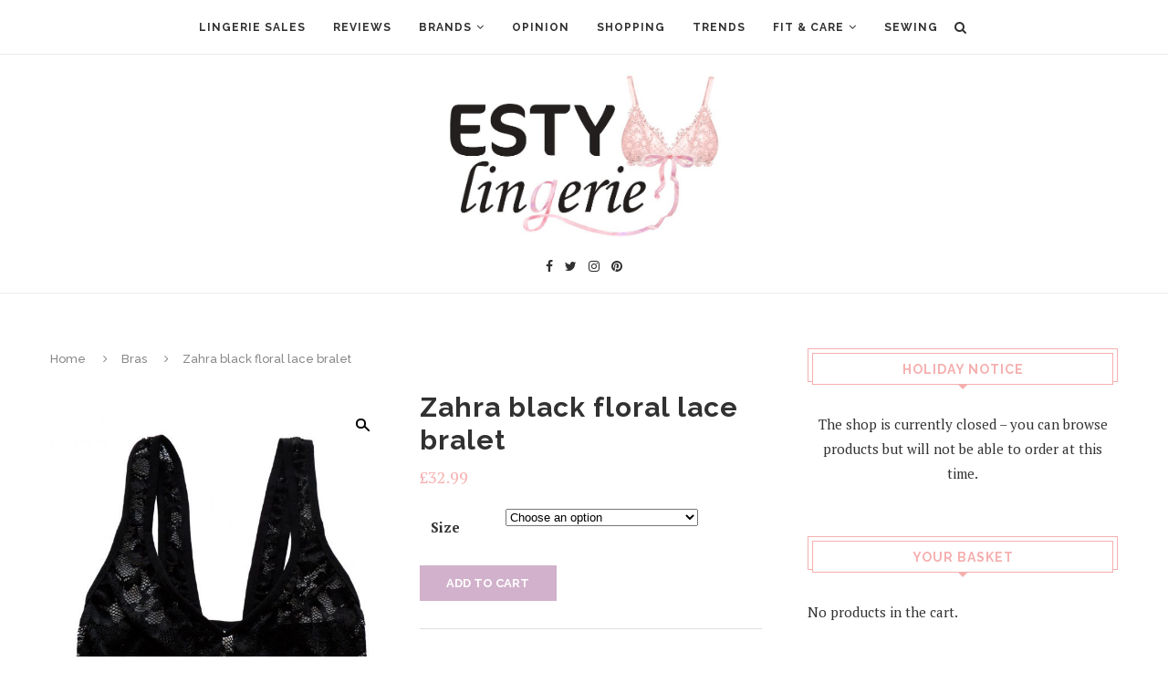

--- FILE ---
content_type: text/html; charset=UTF-8
request_url: https://estylingerie.com/product/zahra-black-floral-lace-bralet/
body_size: 21506
content:
<!DOCTYPE html>
<html lang="en-US">
<head>
	<meta charset="UTF-8">
	<meta http-equiv="X-UA-Compatible" content="IE=edge">
	<meta name="viewport" content="width=device-width, initial-scale=1">
	<link rel="profile" href="http://gmpg.org/xfn/11" />
			<link rel="shortcut icon" href="https://estylingerie.com/wp-content/uploads/2019/12/Favicon.jpg" type="image/x-icon" />
		<link rel="apple-touch-icon" sizes="180x180" href="https://estylingerie.com/wp-content/uploads/2019/12/Favicon.jpg">
		<link rel="alternate" type="application/rss+xml" title="Esty Lingerie RSS Feed" href="https://estylingerie.com/feed/" />
	<link rel="alternate" type="application/atom+xml" title="Esty Lingerie Atom Feed" href="https://estylingerie.com/feed/atom/" />
	<link rel="pingback" href="https://estylingerie.com/xmlrpc.php" />
	<!--[if lt IE 9]>
	<script src="https://estylingerie.com/wp-content/themes/soledad%20apr2021/js/html5.js"></script>
	<![endif]-->
	<meta name='robots' content='index, follow, max-image-preview:large, max-snippet:-1, max-video-preview:-1' />

	<!-- This site is optimized with the Yoast SEO plugin v18.4.1 - https://yoast.com/wordpress/plugins/seo/ -->
	<title>Zahra black floral lace bralet | Esty Lingerie</title>
	<link rel="canonical" href="https://estylingerie.com/product/zahra-black-floral-lace-bralet/" />
	<meta property="og:locale" content="en_US" />
	<meta property="og:type" content="article" />
	<meta property="og:title" content="Zahra black floral lace bralet | Esty Lingerie" />
	<meta property="og:description" content="ZAHRA BLACK FLORAL LACE BRALET A sexy, sports-inspired cropped bralet by Miss Crofton.Sheer, floral lace with wide shoulder straps.Handmade in London, UK." />
	<meta property="og:url" content="https://estylingerie.com/product/zahra-black-floral-lace-bralet/" />
	<meta property="og:site_name" content="Esty Lingerie" />
	<meta property="article:publisher" content="https://www.facebook.com/esty.fanpage" />
	<meta property="article:modified_time" content="2017-01-01T23:08:04+00:00" />
	<meta property="og:image" content="https://estylingerie.com/wp-content/uploads/2016/12/zahra-black-floral-lace-bralet-13738-p.jpg" />
	<meta property="og:image:width" content="1764" />
	<meta property="og:image:height" content="1764" />
	<meta property="og:image:type" content="image/jpeg" />
	<meta name="twitter:card" content="summary_large_image" />
	<meta name="twitter:site" content="@estylingerie" />
	<script type="application/ld+json" class="yoast-schema-graph">{"@context":"https://schema.org","@graph":[{"@type":"WebSite","@id":"https://estylingerie.com/#website","url":"https://estylingerie.com/","name":"Esty Lingerie","description":"Lingerie blog - reviews, trends, lookbooks and more!","potentialAction":[{"@type":"SearchAction","target":{"@type":"EntryPoint","urlTemplate":"https://estylingerie.com/?s={search_term_string}"},"query-input":"required name=search_term_string"}],"inLanguage":"en-US"},{"@type":"ImageObject","@id":"https://estylingerie.com/product/zahra-black-floral-lace-bralet/#primaryimage","inLanguage":"en-US","url":"https://estylingerie.com/wp-content/uploads/2016/12/zahra-black-floral-lace-bralet-13738-p.jpg","contentUrl":"https://estylingerie.com/wp-content/uploads/2016/12/zahra-black-floral-lace-bralet-13738-p.jpg","width":1764,"height":1764},{"@type":"WebPage","@id":"https://estylingerie.com/product/zahra-black-floral-lace-bralet/#webpage","url":"https://estylingerie.com/product/zahra-black-floral-lace-bralet/","name":"Zahra black floral lace bralet | Esty Lingerie","isPartOf":{"@id":"https://estylingerie.com/#website"},"primaryImageOfPage":{"@id":"https://estylingerie.com/product/zahra-black-floral-lace-bralet/#primaryimage"},"datePublished":"2016-12-17T08:48:50+00:00","dateModified":"2017-01-01T23:08:04+00:00","breadcrumb":{"@id":"https://estylingerie.com/product/zahra-black-floral-lace-bralet/#breadcrumb"},"inLanguage":"en-US","potentialAction":[{"@type":"ReadAction","target":["https://estylingerie.com/product/zahra-black-floral-lace-bralet/"]}]},{"@type":"BreadcrumbList","@id":"https://estylingerie.com/product/zahra-black-floral-lace-bralet/#breadcrumb","itemListElement":[{"@type":"ListItem","position":1,"name":"Home","item":"https://estylingerie.com/"},{"@type":"ListItem","position":2,"name":"Shop","item":"https://estylingerie.com/shop/"},{"@type":"ListItem","position":3,"name":"Zahra black floral lace bralet"}]}]}</script>
	<!-- / Yoast SEO plugin. -->


<link rel='dns-prefetch' href='//fonts.googleapis.com' />
<link rel='dns-prefetch' href='//s.w.org' />
<link rel="alternate" type="application/rss+xml" title="Esty Lingerie &raquo; Feed" href="https://estylingerie.com/feed/" />
<link rel="alternate" type="application/rss+xml" title="Esty Lingerie &raquo; Comments Feed" href="https://estylingerie.com/comments/feed/" />
<link rel="alternate" type="application/rss+xml" title="Esty Lingerie &raquo; Zahra black floral lace bralet Comments Feed" href="https://estylingerie.com/product/zahra-black-floral-lace-bralet/feed/" />
		<script type="text/javascript">
			window._wpemojiSettings = {"baseUrl":"https:\/\/s.w.org\/images\/core\/emoji\/13.0.1\/72x72\/","ext":".png","svgUrl":"https:\/\/s.w.org\/images\/core\/emoji\/13.0.1\/svg\/","svgExt":".svg","source":{"concatemoji":"https:\/\/estylingerie.com\/wp-includes\/js\/wp-emoji-release.min.js?ver=5.7.14"}};
			!function(e,a,t){var n,r,o,i=a.createElement("canvas"),p=i.getContext&&i.getContext("2d");function s(e,t){var a=String.fromCharCode;p.clearRect(0,0,i.width,i.height),p.fillText(a.apply(this,e),0,0);e=i.toDataURL();return p.clearRect(0,0,i.width,i.height),p.fillText(a.apply(this,t),0,0),e===i.toDataURL()}function c(e){var t=a.createElement("script");t.src=e,t.defer=t.type="text/javascript",a.getElementsByTagName("head")[0].appendChild(t)}for(o=Array("flag","emoji"),t.supports={everything:!0,everythingExceptFlag:!0},r=0;r<o.length;r++)t.supports[o[r]]=function(e){if(!p||!p.fillText)return!1;switch(p.textBaseline="top",p.font="600 32px Arial",e){case"flag":return s([127987,65039,8205,9895,65039],[127987,65039,8203,9895,65039])?!1:!s([55356,56826,55356,56819],[55356,56826,8203,55356,56819])&&!s([55356,57332,56128,56423,56128,56418,56128,56421,56128,56430,56128,56423,56128,56447],[55356,57332,8203,56128,56423,8203,56128,56418,8203,56128,56421,8203,56128,56430,8203,56128,56423,8203,56128,56447]);case"emoji":return!s([55357,56424,8205,55356,57212],[55357,56424,8203,55356,57212])}return!1}(o[r]),t.supports.everything=t.supports.everything&&t.supports[o[r]],"flag"!==o[r]&&(t.supports.everythingExceptFlag=t.supports.everythingExceptFlag&&t.supports[o[r]]);t.supports.everythingExceptFlag=t.supports.everythingExceptFlag&&!t.supports.flag,t.DOMReady=!1,t.readyCallback=function(){t.DOMReady=!0},t.supports.everything||(n=function(){t.readyCallback()},a.addEventListener?(a.addEventListener("DOMContentLoaded",n,!1),e.addEventListener("load",n,!1)):(e.attachEvent("onload",n),a.attachEvent("onreadystatechange",function(){"complete"===a.readyState&&t.readyCallback()})),(n=t.source||{}).concatemoji?c(n.concatemoji):n.wpemoji&&n.twemoji&&(c(n.twemoji),c(n.wpemoji)))}(window,document,window._wpemojiSettings);
		</script>
		<style type="text/css">
img.wp-smiley,
img.emoji {
	display: inline !important;
	border: none !important;
	box-shadow: none !important;
	height: 1em !important;
	width: 1em !important;
	margin: 0 .07em !important;
	vertical-align: -0.1em !important;
	background: none !important;
	padding: 0 !important;
}
</style>
	<link rel='stylesheet' id='sbi_styles-css'  href='https://estylingerie.com/wp-content/plugins/instagram-feed/css/sbi-styles.min.css?ver=6.2.9' type='text/css' media='all' />
<link rel='stylesheet' id='wp-block-library-css'  href='https://estylingerie.com/wp-includes/css/dist/block-library/style.min.css?ver=5.7.14' type='text/css' media='all' />
<link rel='stylesheet' id='wp-block-library-theme-css'  href='https://estylingerie.com/wp-includes/css/dist/block-library/theme.min.css?ver=5.7.14' type='text/css' media='all' />
<link rel='stylesheet' id='wc-blocks-vendors-style-css'  href='https://estylingerie.com/wp-content/plugins/woocommerce/packages/woocommerce-blocks/build/wc-blocks-vendors-style.css?ver=6.9.0' type='text/css' media='all' />
<link rel='stylesheet' id='wc-blocks-style-css'  href='https://estylingerie.com/wp-content/plugins/woocommerce/packages/woocommerce-blocks/build/wc-blocks-style.css?ver=6.9.0' type='text/css' media='all' />
<link rel='stylesheet' id='stcr-font-awesome-css'  href='https://estylingerie.com/wp-content/plugins/subscribe-to-comments-reloaded/includes/css/font-awesome.min.css?ver=5.7.14' type='text/css' media='all' />
<link rel='stylesheet' id='photoswipe-css'  href='https://estylingerie.com/wp-content/plugins/woocommerce/assets/css/photoswipe/photoswipe.min.css?ver=6.3.1' type='text/css' media='all' />
<link rel='stylesheet' id='photoswipe-default-skin-css'  href='https://estylingerie.com/wp-content/plugins/woocommerce/assets/css/photoswipe/default-skin/default-skin.min.css?ver=6.3.1' type='text/css' media='all' />
<link rel='stylesheet' id='woocommerce-layout-css'  href='https://estylingerie.com/wp-content/plugins/woocommerce/assets/css/woocommerce-layout.css?ver=6.3.1' type='text/css' media='all' />
<link rel='stylesheet' id='woocommerce-smallscreen-css'  href='https://estylingerie.com/wp-content/plugins/woocommerce/assets/css/woocommerce-smallscreen.css?ver=6.3.1' type='text/css' media='only screen and (max-width: 768px)' />
<link rel='stylesheet' id='woocommerce-general-css'  href='https://estylingerie.com/wp-content/plugins/woocommerce/assets/css/woocommerce.css?ver=6.3.1' type='text/css' media='all' />
<style id='woocommerce-inline-inline-css' type='text/css'>
.woocommerce form .form-row .required { visibility: visible; }
</style>
<link rel='stylesheet' id='penci-fonts-css'  href='//fonts.googleapis.com/css?family=Raleway%3A300%2C300italic%2C400%2C400italic%2C500%2C500italic%2C700%2C700italic%2C800%2C800italic%7CPT+Serif%3A300%2C300italic%2C400%2C400italic%2C500%2C500italic%2C700%2C700italic%2C800%2C800italic%7CPlayfair+Display+SC%3A300%2C300italic%2C400%2C400italic%2C500%2C500italic%2C700%2C700italic%2C800%2C800italic%7CMontserrat%3A300%2C300italic%2C400%2C400italic%2C500%2C500italic%2C700%2C700italic%2C800%2C800italic%26subset%3Dlatin%2Ccyrillic%2Ccyrillic-ext%2Cgreek%2Cgreek-ext%2Clatin-ext&#038;display=swap&#038;ver=1.0' type='text/css' media='all' />
<link rel='stylesheet' id='penci-main-style-css'  href='https://estylingerie.com/wp-content/themes/soledad%20apr2021/main.css?ver=7.8.0' type='text/css' media='all' />
<link rel='stylesheet' id='penci-font-awesomeold-css'  href='https://estylingerie.com/wp-content/themes/soledad%20apr2021/css/font-awesome.4.7.0.swap.min.css?ver=4.7.0' type='text/css' media='all' />
<link rel='stylesheet' id='penci-font-iweather-css'  href='https://estylingerie.com/wp-content/themes/soledad%20apr2021/css/weather-icon.swap.css?ver=2.0' type='text/css' media='all' />
<link rel='stylesheet' id='penci_style-css'  href='https://estylingerie.com/wp-content/themes/soledad%20apr2021/style.css?ver=7.8.0' type='text/css' media='all' />
<link rel='stylesheet' id='gem-base-css'  href='https://estylingerie.com/wp-content/plugins/godaddy-email-marketing-sign-up-forms/css/gem.min.css?ver=1.4.3' type='text/css' media='all' />
<script type='text/javascript' src='https://estylingerie.com/wp-includes/js/jquery/jquery.min.js?ver=3.5.1' id='jquery-core-js'></script>
<script type='text/javascript' src='https://estylingerie.com/wp-includes/js/jquery/jquery-migrate.min.js?ver=3.3.2' id='jquery-migrate-js'></script>
<link rel="https://api.w.org/" href="https://estylingerie.com/wp-json/" /><link rel="alternate" type="application/json" href="https://estylingerie.com/wp-json/wp/v2/product/4675" /><link rel="EditURI" type="application/rsd+xml" title="RSD" href="https://estylingerie.com/xmlrpc.php?rsd" />
<link rel="wlwmanifest" type="application/wlwmanifest+xml" href="https://estylingerie.com/wp-includes/wlwmanifest.xml" /> 
<meta name="generator" content="WordPress 5.7.14" />
<meta name="generator" content="WooCommerce 6.3.1" />
<link rel='shortlink' href='https://estylingerie.com/?p=4675' />
<link rel="alternate" type="application/json+oembed" href="https://estylingerie.com/wp-json/oembed/1.0/embed?url=https%3A%2F%2Festylingerie.com%2Fproduct%2Fzahra-black-floral-lace-bralet%2F" />
<link rel="alternate" type="text/xml+oembed" href="https://estylingerie.com/wp-json/oembed/1.0/embed?url=https%3A%2F%2Festylingerie.com%2Fproduct%2Fzahra-black-floral-lace-bralet%2F&#038;format=xml" />
<!-- Global site tag (gtag.js) - Google Analytics -->
<script async src="https://www.googletagmanager.com/gtag/js?id=UA-25366382-2"></script>
<script>
  window.dataLayer = window.dataLayer || [];
  function gtag(){dataLayer.push(arguments);}
  gtag('js', new Date());

  gtag('config', 'UA-25366382-2');
</script><style id="penci-custom-style" type="text/css">.penci-hide-tagupdated{ display: none !important; } body, .widget ul li a{ font-size: 15px; } .widget ul li, .post-entry, p, .post-entry p { font-size: 15px; line-height: 1.8; } .featured-area .penci-image-holder, .featured-area .penci-slider4-overlay, .featured-area .penci-slide-overlay .overlay-link, .featured-style-29 .featured-slider-overlay, .penci-slider38-overlay{ border-radius: ; -webkit-border-radius: ; } .penci-featured-content-right:before{ border-top-right-radius: ; border-bottom-right-radius: ; } .penci-flat-overlay .penci-slide-overlay .penci-mag-featured-content:before{ border-bottom-left-radius: ; border-bottom-right-radius: ; } .container-single .post-image{ border-radius: ; -webkit-border-radius: ; } .penci-mega-thumbnail .penci-image-holder{ border-radius: ; -webkit-border-radius: ; } #header .inner-header .container { padding:20px 0; } #logo a { max-width:300px; width: 100%; } @media only screen and (max-width: 960px) and (min-width: 768px){ #logo img{ max-width: 100%; } } .penci-menuhbg-toggle:hover .lines-button:after, .penci-menuhbg-toggle:hover .penci-lines:before, .penci-menuhbg-toggle:hover .penci-lines:after,.tags-share-box.tags-share-box-s2 .post-share-plike,.penci-video_playlist .penci-playlist-title,.pencisc-column-2.penci-video_playlist .penci-video-nav .playlist-panel-item, .pencisc-column-1.penci-video_playlist .penci-video-nav .playlist-panel-item,.penci-video_playlist .penci-custom-scroll::-webkit-scrollbar-thumb, .pencisc-button, .post-entry .pencisc-button, .penci-dropcap-box, .penci-dropcap-circle, .penci-login-register input[type="submit"]:hover, .penci-ld .penci-ldin:before{ background: #f6afaf; } a, .post-entry .penci-portfolio-filter ul li a:hover, .penci-portfolio-filter ul li a:hover, .penci-portfolio-filter ul li.active a, .post-entry .penci-portfolio-filter ul li.active a, .penci-countdown .countdown-amount, .archive-box h1, .post-entry a, .container.penci-breadcrumb span a:hover, .post-entry blockquote:before, .post-entry blockquote cite, .post-entry blockquote .author, .wpb_text_column blockquote:before, .wpb_text_column blockquote cite, .wpb_text_column blockquote .author, .penci-pagination a:hover, ul.penci-topbar-menu > li a:hover, div.penci-topbar-menu > ul > li a:hover, .penci-recipe-heading a.penci-recipe-print,.penci-review-metas .penci-review-btnbuy, .main-nav-social a:hover, .widget-social .remove-circle a:hover i, .penci-recipe-index .cat > a.penci-cat-name, #bbpress-forums li.bbp-body ul.forum li.bbp-forum-info a:hover, #bbpress-forums li.bbp-body ul.topic li.bbp-topic-title a:hover, #bbpress-forums li.bbp-body ul.forum li.bbp-forum-info .bbp-forum-content a, #bbpress-forums li.bbp-body ul.topic p.bbp-topic-meta a, #bbpress-forums .bbp-breadcrumb a:hover, #bbpress-forums .bbp-forum-freshness a:hover, #bbpress-forums .bbp-topic-freshness a:hover, #buddypress ul.item-list li div.item-title a, #buddypress ul.item-list li h4 a, #buddypress .activity-header a:first-child, #buddypress .comment-meta a:first-child, #buddypress .acomment-meta a:first-child, div.bbp-template-notice a:hover, .penci-menu-hbg .menu li a .indicator:hover, .penci-menu-hbg .menu li a:hover, #sidebar-nav .menu li a:hover, .penci-rlt-popup .rltpopup-meta .rltpopup-title:hover, .penci-video_playlist .penci-video-playlist-item .penci-video-title:hover, .penci_list_shortcode li:before, .penci-dropcap-box-outline, .penci-dropcap-circle-outline, .penci-dropcap-regular, .penci-dropcap-bold{ color: #f6afaf; } .penci-home-popular-post ul.slick-dots li button:hover, .penci-home-popular-post ul.slick-dots li.slick-active button, .post-entry blockquote .author span:after, .error-image:after, .error-404 .go-back-home a:after, .penci-header-signup-form, .woocommerce span.onsale, .woocommerce #respond input#submit:hover, .woocommerce a.button:hover, .woocommerce button.button:hover, .woocommerce input.button:hover, .woocommerce nav.woocommerce-pagination ul li span.current, .woocommerce div.product .entry-summary div[itemprop="description"]:before, .woocommerce div.product .entry-summary div[itemprop="description"] blockquote .author span:after, .woocommerce div.product .woocommerce-tabs #tab-description blockquote .author span:after, .woocommerce #respond input#submit.alt:hover, .woocommerce a.button.alt:hover, .woocommerce button.button.alt:hover, .woocommerce input.button.alt:hover, #top-search.shoping-cart-icon > a > span, #penci-demobar .buy-button, #penci-demobar .buy-button:hover, .penci-recipe-heading a.penci-recipe-print:hover,.penci-review-metas .penci-review-btnbuy:hover, .penci-review-process span, .penci-review-score-total, #navigation.menu-style-2 ul.menu ul:before, #navigation.menu-style-2 .menu ul ul:before, .penci-go-to-top-floating, .post-entry.blockquote-style-2 blockquote:before, #bbpress-forums #bbp-search-form .button, #bbpress-forums #bbp-search-form .button:hover, .wrapper-boxed .bbp-pagination-links span.current, #bbpress-forums #bbp_reply_submit:hover, #bbpress-forums #bbp_topic_submit:hover,#main .bbp-login-form .bbp-submit-wrapper button[type="submit"]:hover, #buddypress .dir-search input[type=submit], #buddypress .groups-members-search input[type=submit], #buddypress button:hover, #buddypress a.button:hover, #buddypress a.button:focus, #buddypress input[type=button]:hover, #buddypress input[type=reset]:hover, #buddypress ul.button-nav li a:hover, #buddypress ul.button-nav li.current a, #buddypress div.generic-button a:hover, #buddypress .comment-reply-link:hover, #buddypress input[type=submit]:hover, #buddypress div.pagination .pagination-links .current, #buddypress div.item-list-tabs ul li.selected a, #buddypress div.item-list-tabs ul li.current a, #buddypress div.item-list-tabs ul li a:hover, #buddypress table.notifications thead tr, #buddypress table.notifications-settings thead tr, #buddypress table.profile-settings thead tr, #buddypress table.profile-fields thead tr, #buddypress table.wp-profile-fields thead tr, #buddypress table.messages-notices thead tr, #buddypress table.forum thead tr, #buddypress input[type=submit] { background-color: #f6afaf; } .penci-pagination ul.page-numbers li span.current, #comments_pagination span { color: #fff; background: #f6afaf; border-color: #f6afaf; } .footer-instagram h4.footer-instagram-title > span:before, .woocommerce nav.woocommerce-pagination ul li span.current, .penci-pagination.penci-ajax-more a.penci-ajax-more-button:hover, .penci-recipe-heading a.penci-recipe-print:hover,.penci-review-metas .penci-review-btnbuy:hover, .home-featured-cat-content.style-14 .magcat-padding:before, .wrapper-boxed .bbp-pagination-links span.current, #buddypress .dir-search input[type=submit], #buddypress .groups-members-search input[type=submit], #buddypress button:hover, #buddypress a.button:hover, #buddypress a.button:focus, #buddypress input[type=button]:hover, #buddypress input[type=reset]:hover, #buddypress ul.button-nav li a:hover, #buddypress ul.button-nav li.current a, #buddypress div.generic-button a:hover, #buddypress .comment-reply-link:hover, #buddypress input[type=submit]:hover, #buddypress div.pagination .pagination-links .current, #buddypress input[type=submit], form.pc-searchform.penci-hbg-search-form input.search-input:hover, form.pc-searchform.penci-hbg-search-form input.search-input:focus, .penci-dropcap-box-outline, .penci-dropcap-circle-outline { border-color: #f6afaf; } .woocommerce .woocommerce-error, .woocommerce .woocommerce-info, .woocommerce .woocommerce-message { border-top-color: #f6afaf; } .penci-slider ol.penci-control-nav li a.penci-active, .penci-slider ol.penci-control-nav li a:hover, .penci-related-carousel .owl-dot.active span, .penci-owl-carousel-slider .owl-dot.active span{ border-color: #f6afaf; background-color: #f6afaf; } .woocommerce .woocommerce-message:before, .woocommerce form.checkout table.shop_table .order-total .amount, .woocommerce ul.products li.product .price ins, .woocommerce ul.products li.product .price, .woocommerce div.product p.price ins, .woocommerce div.product span.price ins, .woocommerce div.product p.price, .woocommerce div.product .entry-summary div[itemprop="description"] blockquote:before, .woocommerce div.product .woocommerce-tabs #tab-description blockquote:before, .woocommerce div.product .entry-summary div[itemprop="description"] blockquote cite, .woocommerce div.product .entry-summary div[itemprop="description"] blockquote .author, .woocommerce div.product .woocommerce-tabs #tab-description blockquote cite, .woocommerce div.product .woocommerce-tabs #tab-description blockquote .author, .woocommerce div.product .product_meta > span a:hover, .woocommerce div.product .woocommerce-tabs ul.tabs li.active, .woocommerce ul.cart_list li .amount, .woocommerce ul.product_list_widget li .amount, .woocommerce table.shop_table td.product-name a:hover, .woocommerce table.shop_table td.product-price span, .woocommerce table.shop_table td.product-subtotal span, .woocommerce-cart .cart-collaterals .cart_totals table td .amount, .woocommerce .woocommerce-info:before, .woocommerce div.product span.price, .penci-container-inside.penci-breadcrumb span a:hover { color: #f6afaf; } .standard-content .penci-more-link.penci-more-link-button a.more-link, .penci-readmore-btn.penci-btn-make-button a, .penci-featured-cat-seemore.penci-btn-make-button a{ background-color: #f6afaf; color: #fff; } .penci-vernav-toggle:before{ border-top-color: #f6afaf; color: #fff; } .penci-top-bar, .penci-topbar-trending .penci-owl-carousel .owl-item, ul.penci-topbar-menu ul.sub-menu, div.penci-topbar-menu > ul ul.sub-menu, .pctopbar-login-btn .pclogin-sub{ background-color: #f6afaf; } .headline-title.nticker-style-3:after{ border-color: #f6afaf; } a.penci-topbar-post-title:hover { color: #f6afaf; } ul.penci-topbar-menu > li a:hover, div.penci-topbar-menu > ul > li a:hover { color: #f6afaf; } .penci-topbar-social a:hover { color: #f6afaf; } #navigation .menu li a:hover, #navigation .menu li.current-menu-item > a, #navigation .menu > li.current_page_item > a, #navigation .menu li:hover > a, #navigation .menu > li.current-menu-ancestor > a, #navigation .menu > li.current-menu-item > a { color: #f6afaf; } #navigation ul.menu > li > a:before, #navigation .menu > ul > li > a:before { background: #f6afaf; } #navigation .penci-megamenu .penci-mega-child-categories a.cat-active, #navigation .menu .penci-megamenu .penci-mega-child-categories a:hover, #navigation .menu .penci-megamenu .penci-mega-latest-posts .penci-mega-post a:hover { color: #f6afaf; } #navigation .penci-megamenu .penci-mega-thumbnail .mega-cat-name { background: #f6afaf; } #navigation .menu .sub-menu li a:hover, #navigation .menu .sub-menu li.current-menu-item > a, #navigation .sub-menu li:hover > a { color: #f6afaf; } #navigation.menu-style-2 ul.menu ul:before, #navigation.menu-style-2 .menu ul ul:before { background-color: #f6afaf; } .penci-header-signup-form { padding-top: px; padding-bottom: px; } .header-social a:hover i, .main-nav-social a:hover, .penci-menuhbg-toggle:hover .lines-button:after, .penci-menuhbg-toggle:hover .penci-lines:before, .penci-menuhbg-toggle:hover .penci-lines:after { color: #f6afaf; } #sidebar-nav .menu li a:hover, .header-social.sidebar-nav-social a:hover i, #sidebar-nav .menu li a .indicator:hover, #sidebar-nav .menu .sub-menu li a .indicator:hover{ color: #f6afaf; } #sidebar-nav-logo:before{ background-color: #f6afaf; } .penci-slide-overlay .overlay-link, .penci-slider38-overlay, .penci-flat-overlay .penci-slide-overlay .penci-mag-featured-content:before { opacity: ; } .penci-item-mag:hover .penci-slide-overlay .overlay-link, .featured-style-38 .item:hover .penci-slider38-overlay, .penci-flat-overlay .penci-item-mag:hover .penci-slide-overlay .penci-mag-featured-content:before { opacity: ; } .penci-featured-content .featured-slider-overlay { opacity: ; } .featured-style-29 .featured-slider-overlay { opacity: ; } .header-standard h2, .header-standard .post-title, .header-standard h2 a { text-transform: none; letter-spacing: 0; } .penci-standard-cat .cat > a.penci-cat-name { color: #f6afaf; } .penci-standard-cat .cat:before, .penci-standard-cat .cat:after { background-color: #f6afaf; } .standard-content .penci-post-box-meta .penci-post-share-box a:hover, .standard-content .penci-post-box-meta .penci-post-share-box a.liked { color: #f6afaf; } .header-standard .post-entry a:hover, .header-standard .author-post span a:hover, .standard-content a, .standard-content .post-entry a, .standard-post-entry a.more-link:hover, .penci-post-box-meta .penci-box-meta a:hover, .standard-content .post-entry blockquote:before, .post-entry blockquote cite, .post-entry blockquote .author, .standard-content-special .author-quote span, .standard-content-special .format-post-box .post-format-icon i, .standard-content-special .format-post-box .dt-special a:hover, .standard-content .penci-more-link a.more-link, .standard-content .penci-post-box-meta .penci-box-meta a:hover { color: #f6afaf; } .standard-content .penci-more-link.penci-more-link-button a.more-link{ background-color: #f6afaf; color: #fff; } .standard-content-special .author-quote span:before, .standard-content-special .author-quote span:after, .standard-content .post-entry ul li:before, .post-entry blockquote .author span:after, .header-standard:after { background-color: #f6afaf; } .penci-more-link a.more-link:before, .penci-more-link a.more-link:after { border-color: #f6afaf; } .penci-grid li .item h2 a, .penci-masonry .item-masonry h2 a, .grid-mixed .mixed-detail h2 a, .overlay-header-box .overlay-title a { text-transform: none; } .penci-grid .cat a.penci-cat-name, .penci-masonry .cat a.penci-cat-name { color: #f6afaf; } .penci-grid .cat a.penci-cat-name:after, .penci-masonry .cat a.penci-cat-name:after { border-color: #f6afaf; } .penci-post-share-box a.liked, .penci-post-share-box a:hover { color: #f6afaf; } .overlay-post-box-meta .overlay-share a:hover, .overlay-author a:hover, .penci-grid .standard-content-special .format-post-box .dt-special a:hover, .grid-post-box-meta span a:hover, .grid-post-box-meta span a.comment-link:hover, .penci-grid .standard-content-special .author-quote span, .penci-grid .standard-content-special .format-post-box .post-format-icon i, .grid-mixed .penci-post-box-meta .penci-box-meta a:hover { color: #f6afaf; } .penci-grid .standard-content-special .author-quote span:before, .penci-grid .standard-content-special .author-quote span:after, .grid-header-box:after, .list-post .header-list-style:after { background-color: #f6afaf; } .penci-grid .post-box-meta span:after, .penci-masonry .post-box-meta span:after { border-color: #f6afaf; } .penci-readmore-btn.penci-btn-make-button a{ background-color: #f6afaf; color: #fff; } .penci-grid li.typography-style .overlay-typography { opacity: ; } .penci-grid li.typography-style:hover .overlay-typography { opacity: ; } .penci-sidebar-content .penci-border-arrow .inner-arrow, .penci-sidebar-content.style-4 .penci-border-arrow .inner-arrow:before, .penci-sidebar-content.style-4 .penci-border-arrow .inner-arrow:after, .penci-sidebar-content.style-5 .penci-border-arrow, .penci-sidebar-content.style-7 .penci-border-arrow, .penci-sidebar-content.style-9 .penci-border-arrow { border-color: #f6afaf; } .penci-sidebar-content .penci-border-arrow:before { border-top-color: #f6afaf; } .penci-sidebar-content.style-7 .penci-border-arrow .inner-arrow:before, .penci-sidebar-content.style-9 .penci-border-arrow .inner-arrow:before { background-color: #f6afaf; } .penci-sidebar-content .penci-border-arrow:after { border-color: #f6afaf; } .penci-sidebar-content .penci-border-arrow .inner-arrow { color: #f6afaf; } .widget ul.side-newsfeed li .side-item .side-item-text h4 a, .widget a, #wp-calendar tbody td a, .widget.widget_categories ul li, .widget.widget_archive ul li, .widget-social a i, .widget-social a span, .widget-social.show-text a span,.penci-video_playlist .penci-video-playlist-item .penci-video-title { color: #313131; } .penci-video_playlist .penci-video-playlist-item .penci-video-title:hover,.widget ul.side-newsfeed li .side-item .side-item-text h4 a:hover, .widget a:hover, .penci-sidebar-content .widget-social a:hover span, .widget-social a:hover span, .penci-tweets-widget-content .icon-tweets, .penci-tweets-widget-content .tweet-intents a, .penci-tweets-widget-content .tweet-intents span:after, .widget-social.remove-circle a:hover i , #wp-calendar tbody td a:hover, .penci-video_playlist .penci-video-playlist-item .penci-video-title:hover{ color: #f6afaf; } .widget .tagcloud a:hover, .widget-social a:hover i, .widget input[type="submit"]:hover,.penci-user-logged-in .penci-user-action-links a:hover,.penci-button:hover, .widget button[type="submit"]:hover { color: #fff; background-color: #f6afaf; border-color: #f6afaf; } .about-widget .about-me-heading:before { border-color: #f6afaf; } .penci-tweets-widget-content .tweet-intents-inner:before, .penci-tweets-widget-content .tweet-intents-inner:after, .pencisc-column-1.penci-video_playlist .penci-video-nav .playlist-panel-item, .penci-video_playlist .penci-custom-scroll::-webkit-scrollbar-thumb, .penci-video_playlist .penci-playlist-title { background-color: #f6afaf; } .penci-owl-carousel.penci-tweets-slider .owl-dots .owl-dot.active span, .penci-owl-carousel.penci-tweets-slider .owl-dots .owl-dot:hover span { border-color: #f6afaf; background-color: #f6afaf; } .container-single .penci-standard-cat .cat > a.penci-cat-name { color: #f6afaf; } .container-single .penci-standard-cat .cat:before, .container-single .penci-standard-cat .cat:after { background-color: #f6afaf; } .header-standard:after { content: none; } .header-standard { padding-bottom: 0; } .container-single .post-share a:hover, .container-single .post-share a.liked, .page-share .post-share a:hover { color: #f6afaf; } .tags-share-box.tags-share-box-2_3 .post-share .count-number-like, .post-share .count-number-like { color: #f6afaf; } .comment-content a, .container-single .post-entry a, .container-single .format-post-box .dt-special a:hover, .container-single .author-quote span, .container-single .author-post span a:hover, .post-entry blockquote:before, .post-entry blockquote cite, .post-entry blockquote .author, .wpb_text_column blockquote:before, .wpb_text_column blockquote cite, .wpb_text_column blockquote .author, .post-pagination a:hover, .author-content h5 a:hover, .author-content .author-social:hover, .item-related h3 a:hover, .container-single .format-post-box .post-format-icon i, .container.penci-breadcrumb.single-breadcrumb span a:hover, .penci_list_shortcode li:before, .penci-dropcap-box-outline, .penci-dropcap-circle-outline, .penci-dropcap-regular, .penci-dropcap-bold, .header-standard .post-box-meta-single .author-post span a:hover{ color: #f6afaf; } .container-single .standard-content-special .format-post-box, ul.slick-dots li button:hover, ul.slick-dots li.slick-active button, .penci-dropcap-box-outline, .penci-dropcap-circle-outline { border-color: #f6afaf; } ul.slick-dots li button:hover, ul.slick-dots li.slick-active button, #respond h3.comment-reply-title span:before, #respond h3.comment-reply-title span:after, .post-box-title:before, .post-box-title:after, .container-single .author-quote span:before, .container-single .author-quote span:after, .post-entry blockquote .author span:after, .post-entry blockquote .author span:before, .post-entry ul li:before, #respond #submit:hover, div.wpforms-container .wpforms-form.wpforms-form input[type=submit]:hover, div.wpforms-container .wpforms-form.wpforms-form button[type=submit]:hover, div.wpforms-container .wpforms-form.wpforms-form .wpforms-page-button:hover, .wpcf7 input[type="submit"]:hover, .widget_wysija input[type="submit"]:hover, .post-entry.blockquote-style-2 blockquote:before,.tags-share-box.tags-share-box-s2 .post-share-plike, .penci-dropcap-box, .penci-dropcap-circle { background-color: #f6afaf; } .container-single .post-entry .post-tags a:hover { color: #fff; border-color: #f6afaf; background-color: #f6afaf; } .penci-rlt-popup .rltpopup-meta .rltpopup-title:hover{ color: #f6afaf; } ul.homepage-featured-boxes .penci-fea-in:hover h4 span { color: #f6afaf; } .penci-home-popular-post .item-related h3 a:hover { color: #f6afaf; } .penci-homepage-title.style-7 .inner-arrow:before, .penci-homepage-title.style-9 .inner-arrow:before{ background-color: #f6afaf; } .home-featured-cat-content .magcat-detail h3 a:hover { color: #f6afaf; } .home-featured-cat-content .grid-post-box-meta span a:hover { color: #f6afaf; } .home-featured-cat-content .first-post .magcat-detail .mag-header:after { background: #f6afaf; } .penci-slider ol.penci-control-nav li a.penci-active, .penci-slider ol.penci-control-nav li a:hover { border-color: #f6afaf; background: #f6afaf; } .home-featured-cat-content .mag-photo .mag-overlay-photo { opacity: ; } .home-featured-cat-content .mag-photo:hover .mag-overlay-photo { opacity: ; } .inner-item-portfolio:hover .penci-portfolio-thumbnail a:after { opacity: ; }</style><script>
var penciBlocksArray=[];
var portfolioDataJs = portfolioDataJs || [];var PENCILOCALCACHE = {};
		(function () {
				"use strict";
		
				PENCILOCALCACHE = {
					data: {},
					remove: function ( ajaxFilterItem ) {
						delete PENCILOCALCACHE.data[ajaxFilterItem];
					},
					exist: function ( ajaxFilterItem ) {
						return PENCILOCALCACHE.data.hasOwnProperty( ajaxFilterItem ) && PENCILOCALCACHE.data[ajaxFilterItem] !== null;
					},
					get: function ( ajaxFilterItem ) {
						return PENCILOCALCACHE.data[ajaxFilterItem];
					},
					set: function ( ajaxFilterItem, cachedData ) {
						PENCILOCALCACHE.remove( ajaxFilterItem );
						PENCILOCALCACHE.data[ajaxFilterItem] = cachedData;
					}
				};
			}
		)();function penciBlock() {
		    this.atts_json = '';
		    this.content = '';
		}</script>
<script type="application/ld+json">{
    "@context": "https:\/\/schema.org\/",
    "@type": "organization",
    "@id": "#organization",
    "logo": {
        "@type": "ImageObject",
        "url": "https:\/\/estylingerie.com\/wp-content\/uploads\/2019\/12\/Esty-Lingerie-logo.jpg"
    },
    "url": "https:\/\/estylingerie.com\/",
    "name": "Esty Lingerie",
    "description": "Lingerie blog - reviews, trends, lookbooks and more!"
}</script><script type="application/ld+json">{
    "@context": "https:\/\/schema.org\/",
    "@type": "WebSite",
    "name": "Esty Lingerie",
    "alternateName": "Lingerie blog - reviews, trends, lookbooks and more!",
    "url": "https:\/\/estylingerie.com\/"
}</script><script type="application/ld+json">{
    "@context": "https:\/\/schema.org\/",
    "@type": "Product",
    "description": "ZAHRA BLACK FLORAL LACE BRALET A sexy, sports-inspired cropped bralet by Miss Crofton.Sheer, floral lace with wide shoulder straps.Handmade in London, UK.",
    "mainEntityOfPage": "https:\/\/estylingerie.com\/product\/zahra-black-floral-lace-bralet\/",
    "image": {
        "@type": "ImageObject",
        "url": "https:\/\/estylingerie.com\/wp-content\/uploads\/2016\/12\/zahra-black-floral-lace-bralet-13738-p.jpg",
        "width": 1764,
        "height": 1764
    },
    "name": "Zahra black floral lace bralet",
    "brand": {
        "@type": "Organization",
        "name": "Esty Lingerie",
        "logo": {
            "@type": "ImageObject",
            "url": "https:\/\/estylingerie.com\/wp-content\/uploads\/2019\/12\/Esty-Lingerie-logo.jpg"
        }
    },
    "productionDate": "2016-12-17",
    "offers": {
        "@type": "Offer",
        "url": "https:\/\/estylingerie.com\/product\/zahra-black-floral-lace-bralet\/",
        "priceCurrency": "GBP",
        "price": "32.99",
        "availability": "https:\/\/schema.org\/InStock"
    }
}</script><script type="application/ld+json">{
    "@context": "https:\/\/schema.org\/",
    "@type": "BreadcrumbList",
    "itemListElement": [
        {
            "@type": "ListItem",
            "position": 1,
            "item": {
                "@id": "https:\/\/estylingerie.com",
                "name": "Home"
            }
        }
    ]
}</script>	<noscript><style>.woocommerce-product-gallery{ opacity: 1 !important; }</style></noscript>
	<link rel="icon" href="https://estylingerie.com/wp-content/uploads/2019/12/Favicon.jpg" sizes="32x32" />
<link rel="icon" href="https://estylingerie.com/wp-content/uploads/2019/12/Favicon.jpg" sizes="192x192" />
<link rel="apple-touch-icon" href="https://estylingerie.com/wp-content/uploads/2019/12/Favicon.jpg" />
<meta name="msapplication-TileImage" content="https://estylingerie.com/wp-content/uploads/2019/12/Favicon.jpg" />
</head>

<body class="product-template-default single single-product postid-4675 theme-soledad apr2021 woocommerce woocommerce-page woocommerce-no-js penci-port-product">
	<a id="close-sidebar-nav" class="header-4"><i class="penci-faicon fa fa-close" ></i></a>
	<nav id="sidebar-nav" class="header-4" role="navigation" itemscope itemtype="https://schema.org/SiteNavigationElement">

					<div id="sidebar-nav-logo">
															<a href="https://estylingerie.com/"><img class="penci-lazy" src="https://estylingerie.com/wp-content/themes/soledad%20apr2021/images/penci-holder.png" data-src="https://estylingerie.com/wp-content/uploads/2019/12/Esty-Lingerie-logo.jpg" alt="Esty Lingerie" /></a>
												</div>
		
					<div class="header-social sidebar-nav-social">
				<div class="inner-header-social">
			<a href="https://www.facebook.com/Esty.Fanpage/"  rel="nofollow" target="_blank"><i class="penci-faicon fa fa-facebook" ></i></a>
				<a href="https://www.twitter.com/estylingerie"  rel="nofollow" target="_blank"><i class="penci-faicon fa fa-twitter" ></i></a>
				<a href="https://www.instagram.com/estylingerie"  rel="nofollow" target="_blank"><i class="penci-faicon fa fa-instagram" ></i></a>
				<a href="https://www.pinterest.com/estylingerie"  rel="nofollow" target="_blank"><i class="penci-faicon fa fa-pinterest" ></i></a>
																																				</div>			</div>
				
		
		<ul id="menu-menu" class="menu"><li id="menu-item-4768" class="menu-item menu-item-type-post_type menu-item-object-page menu-item-4768"><a href="https://estylingerie.com/lingerie-sales-list/">Lingerie Sales</a></li>
<li id="menu-item-480" class="menu-item menu-item-type-taxonomy menu-item-object-category menu-item-480"><a href="https://estylingerie.com/category/reviews/">Reviews</a></li>
<li id="menu-item-5026" class="menu-item menu-item-type-taxonomy menu-item-object-category menu-item-has-children menu-item-5026"><a href="https://estylingerie.com/category/lingerie-brands/">Brands</a>
<ul class="sub-menu">
	<li id="menu-item-5027" class="menu-item menu-item-type-taxonomy menu-item-object-category menu-item-5027"><a href="https://estylingerie.com/category/lingerie-brands/interviews/">Interviews</a></li>
	<li id="menu-item-5032" class="menu-item menu-item-type-taxonomy menu-item-object-category menu-item-5032"><a href="https://estylingerie.com/category/lingerie-brands/lookbooks/">Lookbooks</a></li>
	<li id="menu-item-5028" class="menu-item menu-item-type-taxonomy menu-item-object-category menu-item-5028"><a href="https://estylingerie.com/category/lingerie-brands/news/">News</a></li>
	<li id="menu-item-5025" class="menu-item menu-item-type-taxonomy menu-item-object-category menu-item-5025"><a href="https://estylingerie.com/category/giveaways/">Giveaways</a></li>
</ul>
</li>
<li id="menu-item-5029" class="menu-item menu-item-type-taxonomy menu-item-object-category menu-item-5029"><a href="https://estylingerie.com/category/opinion/">Opinion</a></li>
<li id="menu-item-482" class="menu-item menu-item-type-taxonomy menu-item-object-category menu-item-482"><a href="https://estylingerie.com/category/shopping/">Shopping</a></li>
<li id="menu-item-483" class="menu-item menu-item-type-taxonomy menu-item-object-category menu-item-483"><a href="https://estylingerie.com/category/lingerie-trends/">Trends</a></li>
<li id="menu-item-478" class="menu-item menu-item-type-taxonomy menu-item-object-category menu-item-has-children menu-item-478"><a href="https://estylingerie.com/category/fit-advice/">Fit &amp; Care</a>
<ul class="sub-menu">
	<li id="menu-item-5030" class="menu-item menu-item-type-taxonomy menu-item-object-category menu-item-5030"><a href="https://estylingerie.com/category/fit-advice/bra-fit/">Bra Fit</a></li>
	<li id="menu-item-5031" class="menu-item menu-item-type-taxonomy menu-item-object-category menu-item-5031"><a href="https://estylingerie.com/category/fit-advice/lingerie-care/">Lingerie Care</a></li>
</ul>
</li>
<li id="menu-item-481" class="menu-item menu-item-type-taxonomy menu-item-object-category menu-item-481"><a href="https://estylingerie.com/category/sewing-guides/">Sewing</a></li>
</ul>	</nav>
<div class="wrapper-boxed header-style-header-4">
<div class="penci-header-wrap">			<nav id="navigation" class="header-layout-top header-4 menu-style-1" role="navigation" itemscope itemtype="https://schema.org/SiteNavigationElement">
		<div class="container">
			<div class="button-menu-mobile header-1"><i class="penci-faicon fa fa-bars" ></i></div>
			<ul id="menu-menu-1" class="menu"><li class="menu-item menu-item-type-post_type menu-item-object-page menu-item-4768"><a href="https://estylingerie.com/lingerie-sales-list/">Lingerie Sales</a></li>
<li class="menu-item menu-item-type-taxonomy menu-item-object-category menu-item-480"><a href="https://estylingerie.com/category/reviews/">Reviews</a></li>
<li class="menu-item menu-item-type-taxonomy menu-item-object-category menu-item-has-children menu-item-5026"><a href="https://estylingerie.com/category/lingerie-brands/">Brands</a>
<ul class="sub-menu">
	<li class="menu-item menu-item-type-taxonomy menu-item-object-category menu-item-5027"><a href="https://estylingerie.com/category/lingerie-brands/interviews/">Interviews</a></li>
	<li class="menu-item menu-item-type-taxonomy menu-item-object-category menu-item-5032"><a href="https://estylingerie.com/category/lingerie-brands/lookbooks/">Lookbooks</a></li>
	<li class="menu-item menu-item-type-taxonomy menu-item-object-category menu-item-5028"><a href="https://estylingerie.com/category/lingerie-brands/news/">News</a></li>
	<li class="menu-item menu-item-type-taxonomy menu-item-object-category menu-item-5025"><a href="https://estylingerie.com/category/giveaways/">Giveaways</a></li>
</ul>
</li>
<li class="menu-item menu-item-type-taxonomy menu-item-object-category menu-item-5029"><a href="https://estylingerie.com/category/opinion/">Opinion</a></li>
<li class="menu-item menu-item-type-taxonomy menu-item-object-category menu-item-482"><a href="https://estylingerie.com/category/shopping/">Shopping</a></li>
<li class="menu-item menu-item-type-taxonomy menu-item-object-category menu-item-483"><a href="https://estylingerie.com/category/lingerie-trends/">Trends</a></li>
<li class="menu-item menu-item-type-taxonomy menu-item-object-category menu-item-has-children menu-item-478"><a href="https://estylingerie.com/category/fit-advice/">Fit &amp; Care</a>
<ul class="sub-menu">
	<li class="menu-item menu-item-type-taxonomy menu-item-object-category menu-item-5030"><a href="https://estylingerie.com/category/fit-advice/bra-fit/">Bra Fit</a></li>
	<li class="menu-item menu-item-type-taxonomy menu-item-object-category menu-item-5031"><a href="https://estylingerie.com/category/fit-advice/lingerie-care/">Lingerie Care</a></li>
</ul>
</li>
<li class="menu-item menu-item-type-taxonomy menu-item-object-category menu-item-481"><a href="https://estylingerie.com/category/sewing-guides/">Sewing</a></li>
</ul>			
						<div id="top-search" class="penci-top-search">
	<a class="search-click"><i class="penci-faicon fa fa-search" ></i></a>
	<div class="show-search">
		<form role="search" method="get" class="pc-searchform" action="https://estylingerie.com/">
    <div>
		<input type="text" class="search-input" placeholder="Type and hit enter..." name="s" />
	 </div>
</form>		<a class="search-click close-search"><i class="penci-faicon fa fa-close" ></i></a>
	</div>
</div>		</div>
	</nav><!-- End Navigation -->
	<header id="header" class="penci-header-second header-header-4 has-bottom-line" itemscope="itemscope" itemtype="https://schema.org/WPHeader">
			<div class="inner-header">
			<div class="container">
				<div id="logo">
					<a href="https://estylingerie.com/"><img src="https://estylingerie.com/wp-content/uploads/2019/12/Esty-Lingerie-logo.jpg" alt="Esty Lingerie"/></a>									</div>

				
									<div class="header-social">
						<div class="inner-header-social">
			<a href="https://www.facebook.com/Esty.Fanpage/"  rel="nofollow" target="_blank"><i class="penci-faicon fa fa-facebook" ></i></a>
				<a href="https://www.twitter.com/estylingerie"  rel="nofollow" target="_blank"><i class="penci-faicon fa fa-twitter" ></i></a>
				<a href="https://www.instagram.com/estylingerie"  rel="nofollow" target="_blank"><i class="penci-faicon fa fa-instagram" ></i></a>
				<a href="https://www.pinterest.com/estylingerie"  rel="nofollow" target="_blank"><i class="penci-faicon fa fa-pinterest" ></i></a>
																																				</div>					</div>
							</div>
		</div>
	</header>
<!-- end #header -->
</div>
	<div class="container penci_sidebar right-sidebar"><div id="main"><div class="theiaStickySidebar"><div class="container penci-breadcrumb penci-woo-breadcrumb"><span><a href="https://estylingerie.com">Home</a></span><i class="penci-faicon fa fa-angle-right" ></i><span><a href="https://estylingerie.com/product-category/bras/">Bras</a></span><i class="penci-faicon fa fa-angle-right" ></i><span>Zahra black floral lace bralet</span></div>
					
			<div class="woocommerce-notices-wrapper"></div><div id="product-4675" class="product type-product post-4675 status-publish first instock product_cat-bras product_tag-brands product_tag-miss-crofton has-post-thumbnail purchasable product-type-variable">

	<div class="woocommerce-product-gallery woocommerce-product-gallery--with-images woocommerce-product-gallery--columns-4 images" data-columns="4" style="opacity: 0; transition: opacity .25s ease-in-out;">
	<figure class="woocommerce-product-gallery__wrapper">
		<div data-thumb="https://estylingerie.com/wp-content/uploads/2016/12/zahra-black-floral-lace-bralet-13738-p-100x100.jpg" data-thumb-alt="" class="woocommerce-product-gallery__image"><a href="https://estylingerie.com/wp-content/uploads/2016/12/zahra-black-floral-lace-bralet-13738-p.jpg"><img width="600" height="600" src="https://estylingerie.com/wp-content/uploads/2016/12/zahra-black-floral-lace-bralet-13738-p-600x600.jpg" class="wp-post-image" alt="" loading="lazy" title="zahra-black-floral-lace-bralet-13738-p" data-caption="" data-src="https://estylingerie.com/wp-content/uploads/2016/12/zahra-black-floral-lace-bralet-13738-p.jpg" data-large_image="https://estylingerie.com/wp-content/uploads/2016/12/zahra-black-floral-lace-bralet-13738-p.jpg" data-large_image_width="1764" data-large_image_height="1764" srcset="https://estylingerie.com/wp-content/uploads/2016/12/zahra-black-floral-lace-bralet-13738-p-600x600.jpg 600w, https://estylingerie.com/wp-content/uploads/2016/12/zahra-black-floral-lace-bralet-13738-p-100x100.jpg 100w, https://estylingerie.com/wp-content/uploads/2016/12/zahra-black-floral-lace-bralet-13738-p-150x150.jpg 150w, https://estylingerie.com/wp-content/uploads/2016/12/zahra-black-floral-lace-bralet-13738-p-300x300.jpg 300w, https://estylingerie.com/wp-content/uploads/2016/12/zahra-black-floral-lace-bralet-13738-p-768x768.jpg 768w, https://estylingerie.com/wp-content/uploads/2016/12/zahra-black-floral-lace-bralet-13738-p-1024x1024.jpg 1024w, https://estylingerie.com/wp-content/uploads/2016/12/zahra-black-floral-lace-bralet-13738-p-1170x1170.jpg 1170w, https://estylingerie.com/wp-content/uploads/2016/12/zahra-black-floral-lace-bralet-13738-p-585x585.jpg 585w, https://estylingerie.com/wp-content/uploads/2016/12/zahra-black-floral-lace-bralet-13738-p-640x640.jpg 640w, https://estylingerie.com/wp-content/uploads/2016/12/zahra-black-floral-lace-bralet-13738-p.jpg 1764w" sizes="(max-width: 600px) 100vw, 600px" /></a></div><div data-thumb="https://estylingerie.com/wp-content/uploads/2016/12/zahra-black-floral-lace-bralet-2-13738-p-100x100.jpg" data-thumb-alt="" class="woocommerce-product-gallery__image"><a href="https://estylingerie.com/wp-content/uploads/2016/12/zahra-black-floral-lace-bralet-2-13738-p.jpg"><img width="600" height="900" src="https://estylingerie.com/wp-content/uploads/2016/12/zahra-black-floral-lace-bralet-2-13738-p-600x900.jpg" class="" alt="" loading="lazy" title="zahra-black-floral-lace-bralet-2-13738-p" data-caption="" data-src="https://estylingerie.com/wp-content/uploads/2016/12/zahra-black-floral-lace-bralet-2-13738-p.jpg" data-large_image="https://estylingerie.com/wp-content/uploads/2016/12/zahra-black-floral-lace-bralet-2-13738-p.jpg" data-large_image_width="667" data-large_image_height="1000" srcset="https://estylingerie.com/wp-content/uploads/2016/12/zahra-black-floral-lace-bralet-2-13738-p-600x900.jpg 600w, https://estylingerie.com/wp-content/uploads/2016/12/zahra-black-floral-lace-bralet-2-13738-p-200x300.jpg 200w, https://estylingerie.com/wp-content/uploads/2016/12/zahra-black-floral-lace-bralet-2-13738-p-585x877.jpg 585w, https://estylingerie.com/wp-content/uploads/2016/12/zahra-black-floral-lace-bralet-2-13738-p.jpg 667w" sizes="(max-width: 600px) 100vw, 600px" /></a></div><div data-thumb="https://estylingerie.com/wp-content/uploads/2016/12/zahra-black-floral-lace-bralet-3-13738-p-100x100.jpg" data-thumb-alt="" class="woocommerce-product-gallery__image"><a href="https://estylingerie.com/wp-content/uploads/2016/12/zahra-black-floral-lace-bralet-3-13738-p.jpg"><img width="600" height="900" src="https://estylingerie.com/wp-content/uploads/2016/12/zahra-black-floral-lace-bralet-3-13738-p-600x900.jpg" class="" alt="" loading="lazy" title="zahra-black-floral-lace-bralet-3-13738-p" data-caption="" data-src="https://estylingerie.com/wp-content/uploads/2016/12/zahra-black-floral-lace-bralet-3-13738-p.jpg" data-large_image="https://estylingerie.com/wp-content/uploads/2016/12/zahra-black-floral-lace-bralet-3-13738-p.jpg" data-large_image_width="667" data-large_image_height="1000" srcset="https://estylingerie.com/wp-content/uploads/2016/12/zahra-black-floral-lace-bralet-3-13738-p-600x900.jpg 600w, https://estylingerie.com/wp-content/uploads/2016/12/zahra-black-floral-lace-bralet-3-13738-p-200x300.jpg 200w, https://estylingerie.com/wp-content/uploads/2016/12/zahra-black-floral-lace-bralet-3-13738-p-585x877.jpg 585w, https://estylingerie.com/wp-content/uploads/2016/12/zahra-black-floral-lace-bralet-3-13738-p.jpg 667w" sizes="(max-width: 600px) 100vw, 600px" /></a></div><div data-thumb="https://estylingerie.com/wp-content/uploads/2016/12/zahra-black-floral-lace-bralet-4-13738-p-100x100.jpg" data-thumb-alt="" class="woocommerce-product-gallery__image"><a href="https://estylingerie.com/wp-content/uploads/2016/12/zahra-black-floral-lace-bralet-4-13738-p.jpg"><img width="600" height="900" src="https://estylingerie.com/wp-content/uploads/2016/12/zahra-black-floral-lace-bralet-4-13738-p-600x900.jpg" class="" alt="" loading="lazy" title="zahra-black-floral-lace-bralet-4-13738-p" data-caption="" data-src="https://estylingerie.com/wp-content/uploads/2016/12/zahra-black-floral-lace-bralet-4-13738-p.jpg" data-large_image="https://estylingerie.com/wp-content/uploads/2016/12/zahra-black-floral-lace-bralet-4-13738-p.jpg" data-large_image_width="667" data-large_image_height="1000" srcset="https://estylingerie.com/wp-content/uploads/2016/12/zahra-black-floral-lace-bralet-4-13738-p-600x900.jpg 600w, https://estylingerie.com/wp-content/uploads/2016/12/zahra-black-floral-lace-bralet-4-13738-p-200x300.jpg 200w, https://estylingerie.com/wp-content/uploads/2016/12/zahra-black-floral-lace-bralet-4-13738-p-585x877.jpg 585w, https://estylingerie.com/wp-content/uploads/2016/12/zahra-black-floral-lace-bralet-4-13738-p.jpg 667w" sizes="(max-width: 600px) 100vw, 600px" /></a></div><div data-thumb="https://estylingerie.com/wp-content/uploads/2016/12/zahra-black-floral-lace-bralet-5-13738-p-100x100.jpg" data-thumb-alt="" class="woocommerce-product-gallery__image"><a href="https://estylingerie.com/wp-content/uploads/2016/12/zahra-black-floral-lace-bralet-5-13738-p.jpg"><img width="600" height="450" src="https://estylingerie.com/wp-content/uploads/2016/12/zahra-black-floral-lace-bralet-5-13738-p-600x450.jpg" class="" alt="" loading="lazy" title="zahra-black-floral-lace-bralet-5-13738-p" data-caption="" data-src="https://estylingerie.com/wp-content/uploads/2016/12/zahra-black-floral-lace-bralet-5-13738-p.jpg" data-large_image="https://estylingerie.com/wp-content/uploads/2016/12/zahra-black-floral-lace-bralet-5-13738-p.jpg" data-large_image_width="1920" data-large_image_height="1440" srcset="https://estylingerie.com/wp-content/uploads/2016/12/zahra-black-floral-lace-bralet-5-13738-p-600x450.jpg 600w, https://estylingerie.com/wp-content/uploads/2016/12/zahra-black-floral-lace-bralet-5-13738-p-300x225.jpg 300w, https://estylingerie.com/wp-content/uploads/2016/12/zahra-black-floral-lace-bralet-5-13738-p-768x576.jpg 768w, https://estylingerie.com/wp-content/uploads/2016/12/zahra-black-floral-lace-bralet-5-13738-p-1024x768.jpg 1024w, https://estylingerie.com/wp-content/uploads/2016/12/zahra-black-floral-lace-bralet-5-13738-p-1170x878.jpg 1170w, https://estylingerie.com/wp-content/uploads/2016/12/zahra-black-floral-lace-bralet-5-13738-p-585x439.jpg 585w, https://estylingerie.com/wp-content/uploads/2016/12/zahra-black-floral-lace-bralet-5-13738-p.jpg 1920w" sizes="(max-width: 600px) 100vw, 600px" /></a></div>	</figure>
</div>

	<div class="summary entry-summary">
		<h1 class="product_title entry-title">Zahra black floral lace bralet</h1><p class="price"><span class="woocommerce-Price-amount amount"><bdi><span class="woocommerce-Price-currencySymbol">&pound;</span>32.99</bdi></span></p>

<form class="variations_form cart" action="https://estylingerie.com/product/zahra-black-floral-lace-bralet/" method="post" enctype='multipart/form-data' data-product_id="4675" data-product_variations="[{&quot;attributes&quot;:{&quot;attribute_size&quot;:&quot;S (UK 10)&quot;},&quot;availability_html&quot;:&quot;&lt;p class=\&quot;stock in-stock\&quot;&gt;In stock&lt;\/p&gt;\n&quot;,&quot;backorders_allowed&quot;:false,&quot;dimensions&quot;:{&quot;length&quot;:&quot;&quot;,&quot;width&quot;:&quot;&quot;,&quot;height&quot;:&quot;&quot;},&quot;dimensions_html&quot;:&quot;N\/A&quot;,&quot;display_price&quot;:32.99,&quot;display_regular_price&quot;:32.99,&quot;image&quot;:{&quot;title&quot;:&quot;zahra-black-floral-lace-bralet-13738-p&quot;,&quot;caption&quot;:&quot;&quot;,&quot;url&quot;:&quot;https:\/\/estylingerie.com\/wp-content\/uploads\/2016\/12\/zahra-black-floral-lace-bralet-13738-p.jpg&quot;,&quot;alt&quot;:&quot;&quot;,&quot;src&quot;:&quot;https:\/\/estylingerie.com\/wp-content\/uploads\/2016\/12\/zahra-black-floral-lace-bralet-13738-p-600x600.jpg&quot;,&quot;srcset&quot;:&quot;https:\/\/estylingerie.com\/wp-content\/uploads\/2016\/12\/zahra-black-floral-lace-bralet-13738-p-600x600.jpg 600w, https:\/\/estylingerie.com\/wp-content\/uploads\/2016\/12\/zahra-black-floral-lace-bralet-13738-p-100x100.jpg 100w, https:\/\/estylingerie.com\/wp-content\/uploads\/2016\/12\/zahra-black-floral-lace-bralet-13738-p-150x150.jpg 150w, https:\/\/estylingerie.com\/wp-content\/uploads\/2016\/12\/zahra-black-floral-lace-bralet-13738-p-300x300.jpg 300w, https:\/\/estylingerie.com\/wp-content\/uploads\/2016\/12\/zahra-black-floral-lace-bralet-13738-p-768x768.jpg 768w, https:\/\/estylingerie.com\/wp-content\/uploads\/2016\/12\/zahra-black-floral-lace-bralet-13738-p-1024x1024.jpg 1024w, https:\/\/estylingerie.com\/wp-content\/uploads\/2016\/12\/zahra-black-floral-lace-bralet-13738-p-1170x1170.jpg 1170w, https:\/\/estylingerie.com\/wp-content\/uploads\/2016\/12\/zahra-black-floral-lace-bralet-13738-p-585x585.jpg 585w, https:\/\/estylingerie.com\/wp-content\/uploads\/2016\/12\/zahra-black-floral-lace-bralet-13738-p-640x640.jpg 640w, https:\/\/estylingerie.com\/wp-content\/uploads\/2016\/12\/zahra-black-floral-lace-bralet-13738-p.jpg 1764w&quot;,&quot;sizes&quot;:&quot;(max-width: 600px) 100vw, 600px&quot;,&quot;full_src&quot;:&quot;https:\/\/estylingerie.com\/wp-content\/uploads\/2016\/12\/zahra-black-floral-lace-bralet-13738-p.jpg&quot;,&quot;full_src_w&quot;:1764,&quot;full_src_h&quot;:1764,&quot;gallery_thumbnail_src&quot;:&quot;https:\/\/estylingerie.com\/wp-content\/uploads\/2016\/12\/zahra-black-floral-lace-bralet-13738-p-100x100.jpg&quot;,&quot;gallery_thumbnail_src_w&quot;:100,&quot;gallery_thumbnail_src_h&quot;:100,&quot;thumb_src&quot;:&quot;https:\/\/estylingerie.com\/wp-content\/uploads\/2016\/12\/zahra-black-floral-lace-bralet-13738-p-600x732.jpg&quot;,&quot;thumb_src_w&quot;:600,&quot;thumb_src_h&quot;:732,&quot;src_w&quot;:600,&quot;src_h&quot;:600},&quot;image_id&quot;:4676,&quot;is_downloadable&quot;:false,&quot;is_in_stock&quot;:true,&quot;is_purchasable&quot;:true,&quot;is_sold_individually&quot;:&quot;no&quot;,&quot;is_virtual&quot;:false,&quot;max_qty&quot;:2,&quot;min_qty&quot;:1,&quot;price_html&quot;:&quot;&quot;,&quot;sku&quot;:&quot;13739&quot;,&quot;variation_description&quot;:&quot;&quot;,&quot;variation_id&quot;:4681,&quot;variation_is_active&quot;:true,&quot;variation_is_visible&quot;:true,&quot;weight&quot;:&quot;&quot;,&quot;weight_html&quot;:&quot;N\/A&quot;},{&quot;attributes&quot;:{&quot;attribute_size&quot;:&quot;M (UK 12)&quot;},&quot;availability_html&quot;:&quot;&lt;p class=\&quot;stock in-stock\&quot;&gt;In stock&lt;\/p&gt;\n&quot;,&quot;backorders_allowed&quot;:false,&quot;dimensions&quot;:{&quot;length&quot;:&quot;&quot;,&quot;width&quot;:&quot;&quot;,&quot;height&quot;:&quot;&quot;},&quot;dimensions_html&quot;:&quot;N\/A&quot;,&quot;display_price&quot;:32.99,&quot;display_regular_price&quot;:32.99,&quot;image&quot;:{&quot;title&quot;:&quot;zahra-black-floral-lace-bralet-13738-p&quot;,&quot;caption&quot;:&quot;&quot;,&quot;url&quot;:&quot;https:\/\/estylingerie.com\/wp-content\/uploads\/2016\/12\/zahra-black-floral-lace-bralet-13738-p.jpg&quot;,&quot;alt&quot;:&quot;&quot;,&quot;src&quot;:&quot;https:\/\/estylingerie.com\/wp-content\/uploads\/2016\/12\/zahra-black-floral-lace-bralet-13738-p-600x600.jpg&quot;,&quot;srcset&quot;:&quot;https:\/\/estylingerie.com\/wp-content\/uploads\/2016\/12\/zahra-black-floral-lace-bralet-13738-p-600x600.jpg 600w, https:\/\/estylingerie.com\/wp-content\/uploads\/2016\/12\/zahra-black-floral-lace-bralet-13738-p-100x100.jpg 100w, https:\/\/estylingerie.com\/wp-content\/uploads\/2016\/12\/zahra-black-floral-lace-bralet-13738-p-150x150.jpg 150w, https:\/\/estylingerie.com\/wp-content\/uploads\/2016\/12\/zahra-black-floral-lace-bralet-13738-p-300x300.jpg 300w, https:\/\/estylingerie.com\/wp-content\/uploads\/2016\/12\/zahra-black-floral-lace-bralet-13738-p-768x768.jpg 768w, https:\/\/estylingerie.com\/wp-content\/uploads\/2016\/12\/zahra-black-floral-lace-bralet-13738-p-1024x1024.jpg 1024w, https:\/\/estylingerie.com\/wp-content\/uploads\/2016\/12\/zahra-black-floral-lace-bralet-13738-p-1170x1170.jpg 1170w, https:\/\/estylingerie.com\/wp-content\/uploads\/2016\/12\/zahra-black-floral-lace-bralet-13738-p-585x585.jpg 585w, https:\/\/estylingerie.com\/wp-content\/uploads\/2016\/12\/zahra-black-floral-lace-bralet-13738-p-640x640.jpg 640w, https:\/\/estylingerie.com\/wp-content\/uploads\/2016\/12\/zahra-black-floral-lace-bralet-13738-p.jpg 1764w&quot;,&quot;sizes&quot;:&quot;(max-width: 600px) 100vw, 600px&quot;,&quot;full_src&quot;:&quot;https:\/\/estylingerie.com\/wp-content\/uploads\/2016\/12\/zahra-black-floral-lace-bralet-13738-p.jpg&quot;,&quot;full_src_w&quot;:1764,&quot;full_src_h&quot;:1764,&quot;gallery_thumbnail_src&quot;:&quot;https:\/\/estylingerie.com\/wp-content\/uploads\/2016\/12\/zahra-black-floral-lace-bralet-13738-p-100x100.jpg&quot;,&quot;gallery_thumbnail_src_w&quot;:100,&quot;gallery_thumbnail_src_h&quot;:100,&quot;thumb_src&quot;:&quot;https:\/\/estylingerie.com\/wp-content\/uploads\/2016\/12\/zahra-black-floral-lace-bralet-13738-p-600x732.jpg&quot;,&quot;thumb_src_w&quot;:600,&quot;thumb_src_h&quot;:732,&quot;src_w&quot;:600,&quot;src_h&quot;:600},&quot;image_id&quot;:4676,&quot;is_downloadable&quot;:false,&quot;is_in_stock&quot;:true,&quot;is_purchasable&quot;:true,&quot;is_sold_individually&quot;:&quot;no&quot;,&quot;is_virtual&quot;:false,&quot;max_qty&quot;:1,&quot;min_qty&quot;:1,&quot;price_html&quot;:&quot;&quot;,&quot;sku&quot;:&quot;13740&quot;,&quot;variation_description&quot;:&quot;&quot;,&quot;variation_id&quot;:4682,&quot;variation_is_active&quot;:true,&quot;variation_is_visible&quot;:true,&quot;weight&quot;:&quot;&quot;,&quot;weight_html&quot;:&quot;N\/A&quot;},{&quot;attributes&quot;:{&quot;attribute_size&quot;:&quot;XS (UK 8)&quot;},&quot;availability_html&quot;:&quot;&lt;p class=\&quot;stock in-stock\&quot;&gt;In stock&lt;\/p&gt;\n&quot;,&quot;backorders_allowed&quot;:false,&quot;dimensions&quot;:{&quot;length&quot;:&quot;&quot;,&quot;width&quot;:&quot;&quot;,&quot;height&quot;:&quot;&quot;},&quot;dimensions_html&quot;:&quot;N\/A&quot;,&quot;display_price&quot;:32.99,&quot;display_regular_price&quot;:32.99,&quot;image&quot;:{&quot;title&quot;:&quot;zahra-black-floral-lace-bralet-13738-p&quot;,&quot;caption&quot;:&quot;&quot;,&quot;url&quot;:&quot;https:\/\/estylingerie.com\/wp-content\/uploads\/2016\/12\/zahra-black-floral-lace-bralet-13738-p.jpg&quot;,&quot;alt&quot;:&quot;&quot;,&quot;src&quot;:&quot;https:\/\/estylingerie.com\/wp-content\/uploads\/2016\/12\/zahra-black-floral-lace-bralet-13738-p-600x600.jpg&quot;,&quot;srcset&quot;:&quot;https:\/\/estylingerie.com\/wp-content\/uploads\/2016\/12\/zahra-black-floral-lace-bralet-13738-p-600x600.jpg 600w, https:\/\/estylingerie.com\/wp-content\/uploads\/2016\/12\/zahra-black-floral-lace-bralet-13738-p-100x100.jpg 100w, https:\/\/estylingerie.com\/wp-content\/uploads\/2016\/12\/zahra-black-floral-lace-bralet-13738-p-150x150.jpg 150w, https:\/\/estylingerie.com\/wp-content\/uploads\/2016\/12\/zahra-black-floral-lace-bralet-13738-p-300x300.jpg 300w, https:\/\/estylingerie.com\/wp-content\/uploads\/2016\/12\/zahra-black-floral-lace-bralet-13738-p-768x768.jpg 768w, https:\/\/estylingerie.com\/wp-content\/uploads\/2016\/12\/zahra-black-floral-lace-bralet-13738-p-1024x1024.jpg 1024w, https:\/\/estylingerie.com\/wp-content\/uploads\/2016\/12\/zahra-black-floral-lace-bralet-13738-p-1170x1170.jpg 1170w, https:\/\/estylingerie.com\/wp-content\/uploads\/2016\/12\/zahra-black-floral-lace-bralet-13738-p-585x585.jpg 585w, https:\/\/estylingerie.com\/wp-content\/uploads\/2016\/12\/zahra-black-floral-lace-bralet-13738-p-640x640.jpg 640w, https:\/\/estylingerie.com\/wp-content\/uploads\/2016\/12\/zahra-black-floral-lace-bralet-13738-p.jpg 1764w&quot;,&quot;sizes&quot;:&quot;(max-width: 600px) 100vw, 600px&quot;,&quot;full_src&quot;:&quot;https:\/\/estylingerie.com\/wp-content\/uploads\/2016\/12\/zahra-black-floral-lace-bralet-13738-p.jpg&quot;,&quot;full_src_w&quot;:1764,&quot;full_src_h&quot;:1764,&quot;gallery_thumbnail_src&quot;:&quot;https:\/\/estylingerie.com\/wp-content\/uploads\/2016\/12\/zahra-black-floral-lace-bralet-13738-p-100x100.jpg&quot;,&quot;gallery_thumbnail_src_w&quot;:100,&quot;gallery_thumbnail_src_h&quot;:100,&quot;thumb_src&quot;:&quot;https:\/\/estylingerie.com\/wp-content\/uploads\/2016\/12\/zahra-black-floral-lace-bralet-13738-p-600x732.jpg&quot;,&quot;thumb_src_w&quot;:600,&quot;thumb_src_h&quot;:732,&quot;src_w&quot;:600,&quot;src_h&quot;:600},&quot;image_id&quot;:4676,&quot;is_downloadable&quot;:false,&quot;is_in_stock&quot;:true,&quot;is_purchasable&quot;:true,&quot;is_sold_individually&quot;:&quot;no&quot;,&quot;is_virtual&quot;:false,&quot;max_qty&quot;:1,&quot;min_qty&quot;:1,&quot;price_html&quot;:&quot;&quot;,&quot;sku&quot;:&quot;13742&quot;,&quot;variation_description&quot;:&quot;&quot;,&quot;variation_id&quot;:4683,&quot;variation_is_active&quot;:true,&quot;variation_is_visible&quot;:true,&quot;weight&quot;:&quot;&quot;,&quot;weight_html&quot;:&quot;N\/A&quot;}]">
	
			<table class="variations" cellspacing="0">
			<tbody>
									<tr>
						<th class="label"><label for="size">Size</label></th>
						<td class="value">
							<select id="size" class="" name="attribute_size" data-attribute_name="attribute_size" data-show_option_none="yes"><option value="">Choose an option</option><option value="S (UK 10)" >S (UK 10)</option><option value="M (UK 12)" >M (UK 12)</option><option value="XS (UK 8)" >XS (UK 8)</option></select><a class="reset_variations" href="#">Clear</a>						</td>
					</tr>
							</tbody>
		</table>
		
		<div class="single_variation_wrap">
			<div class="woocommerce-variation single_variation"></div><div class="woocommerce-variation-add-to-cart variations_button">
	
		<div class="quantity hidden">
		<input type="hidden" id="quantity_6959b9be085b9" class="qty" name="quantity" value="1" />
	</div>
	
	<button type="submit" class="single_add_to_cart_button button alt">Add to cart</button>

	
	<input type="hidden" name="add-to-cart" value="4675" />
	<input type="hidden" name="product_id" value="4675" />
	<input type="hidden" name="variation_id" class="variation_id" value="0" />
</div>
		</div>
	
	</form>

<div class="product_meta">

	
	
		<span class="sku_wrapper">SKU: <span class="sku">13738</span></span>

	
	<span class="posted_in">Category: <a href="https://estylingerie.com/product-category/bras/" rel="tag">Bras</a></span>
	<span class="tagged_as">Tags: <a href="https://estylingerie.com/product-tag/brands/" rel="tag">Brands</a>, <a href="https://estylingerie.com/product-tag/miss-crofton/" rel="tag">Miss Crofton</a></span>
	
</div>
	</div>

	
	<div class="woocommerce-tabs wc-tabs-wrapper">
		<ul class="tabs wc-tabs" role="tablist">
							<li class="description_tab" id="tab-title-description" role="tab" aria-controls="tab-description">
					<a href="#tab-description">
						Description					</a>
				</li>
							<li class="additional_information_tab" id="tab-title-additional_information" role="tab" aria-controls="tab-additional_information">
					<a href="#tab-additional_information">
						Additional information					</a>
				</li>
							<li class="reviews_tab" id="tab-title-reviews" role="tab" aria-controls="tab-reviews">
					<a href="#tab-reviews">
						Reviews (0)					</a>
				</li>
					</ul>
					<div class="woocommerce-Tabs-panel woocommerce-Tabs-panel--description panel entry-content wc-tab" id="tab-description" role="tabpanel" aria-labelledby="tab-title-description">
				
	<h2>Description</h2>

<p style="line-height: 20.7999992370605px; text-align: center;"><span style="font-size: 28px;">ZAHRA BLACK FLORAL LACE BRALET</span></p>
<p><span style="font-size: 18px;">A sexy, sports-inspired cropped bralet by Miss Crofton.<br />Sheer, floral lace with wide shoulder straps.<br />Handmade in London, UK.</span></p>
<p style="line-height: 20.7999992370605px; text-align: center;">
			</div>
					<div class="woocommerce-Tabs-panel woocommerce-Tabs-panel--additional_information panel entry-content wc-tab" id="tab-additional_information" role="tabpanel" aria-labelledby="tab-title-additional_information">
				
	<h2>Additional information</h2>

<table class="woocommerce-product-attributes shop_attributes">
			<tr class="woocommerce-product-attributes-item woocommerce-product-attributes-item--attribute_size">
			<th class="woocommerce-product-attributes-item__label">Size</th>
			<td class="woocommerce-product-attributes-item__value"><p>S (UK 10), M (UK 12), XS (UK 8)</p>
</td>
		</tr>
	</table>
			</div>
					<div class="woocommerce-Tabs-panel woocommerce-Tabs-panel--reviews panel entry-content wc-tab" id="tab-reviews" role="tabpanel" aria-labelledby="tab-title-reviews">
				<div id="reviews" class="woocommerce-Reviews">
	<div id="comments">
		<h2 class="woocommerce-Reviews-title">
			Reviews		</h2>

					<p class="woocommerce-noreviews">There are no reviews yet.</p>
			</div>

			<div id="review_form_wrapper">
			<div id="review_form">
					<div id="respond" class="comment-respond">
		<span id="reply-title" class="comment-reply-title">Be the first to review &ldquo;Zahra black floral lace bralet&rdquo; <small><a rel="nofollow" id="cancel-comment-reply-link" href="/product/zahra-black-floral-lace-bralet/#respond" style="display:none;">Cancel reply</a></small></span><form action="https://estylingerie.com/wp-comments-post.php" method="post" id="commentform" class="comment-form"><p class="comment-notes"><span id="email-notes">Your email address will not be published.</span> Required fields are marked <span class="required">*</span></p><div class="comment-form-rating"><label for="rating">Your rating&nbsp;<span class="required">*</span></label><select name="rating" id="rating" required>
						<option value="">Rate&hellip;</option>
						<option value="5">Perfect</option>
						<option value="4">Good</option>
						<option value="3">Average</option>
						<option value="2">Not that bad</option>
						<option value="1">Very poor</option>
					</select></div><p class="comment-form-comment"><label for="comment">Your review&nbsp;<span class="required">*</span></label><textarea id="comment" name="comment" cols="45" rows="8" required></textarea></p><p class="comment-form-author"><label for="author">Name&nbsp;<span class="required">*</span></label><input id="author" name="author" type="text" value="" size="30" required /></p>
<p class="comment-form-email"><label for="email">Email&nbsp;<span class="required">*</span></label><input id="email" name="email" type="email" value="" size="30" required /></p>
<p class="comment-form-cookies-consent"><input id="wp-comment-cookies-consent" name="wp-comment-cookies-consent" type="checkbox" value="yes" /> <label for="wp-comment-cookies-consent">Save my name, email, and website in this browser for the next time I comment.</label></p>
<p class='comment-form-subscriptions'><label for='subscribe-reloaded'><input style='width:30px' type='checkbox' name='subscribe-reloaded' id='subscribe-reloaded' value='yes' /> Notify me of new comments and replies via e-mail.</label></p><p class="form-submit"><input name="submit" type="submit" id="submit" class="submit" value="Submit" /> <input type='hidden' name='comment_post_ID' value='4675' id='comment_post_ID' />
<input type='hidden' name='comment_parent' id='comment_parent' value='0' />
</p><p style="display: none;"><input type="hidden" id="akismet_comment_nonce" name="akismet_comment_nonce" value="f783e52184" /></p><p style="display: none !important;"><label>&#916;<textarea name="ak_hp_textarea" cols="45" rows="8" maxlength="100"></textarea></label><input type="hidden" id="ak_js_1" name="ak_js" value="117"/><script>document.getElementById( "ak_js_1" ).setAttribute( "value", ( new Date() ).getTime() );</script></p></form>	</div><!-- #respond -->
				</div>
		</div>
	
	<div class="clear"></div>
</div>
			</div>
		
			</div>


	<section class="related products">

					<h2>Related products</h2>
				
		<ul class="products columns-4">

			
					<li class="product type-product post-3872 status-publish first instock product_cat-knickers product_tag-brands product_tag-esty-lingerie has-post-thumbnail purchasable product-type-variable">
	<a href="https://estylingerie.com/product/glimmer-green-sparkly-lace-strappy-thong/" class="woocommerce-LoopProduct-link woocommerce-loop-product__link"><img width="600" height="732" src="https://estylingerie.com/wp-content/uploads/2016/12/glimmer-green-sparkly-lace-strappy-thong-size-s-uk-10-12-15714-p-600x732.jpg" class="attachment-woocommerce_thumbnail size-woocommerce_thumbnail" alt="" loading="lazy" /><h2 class="woocommerce-loop-product__title">Glimmer green sparkly lace strappy thong</h2>
	<span class="price"><span class="woocommerce-Price-amount amount"><bdi><span class="woocommerce-Price-currencySymbol">&pound;</span>29.99</bdi></span></span>
</a><a href="https://estylingerie.com/product/glimmer-green-sparkly-lace-strappy-thong/" data-quantity="1" class="button product_type_variable add_to_cart_button" data-product_id="3872" data-product_sku="15712" aria-label="Select options for &ldquo;Glimmer green sparkly lace strappy thong&rdquo;" rel="nofollow">Select options</a></li>

			
					<li class="product type-product post-4309 status-publish instock product_cat-bras product_tag-brands product_tag-esty-lingerie product_tag-valentines-edit has-post-thumbnail purchasable product-type-variable">
	<a href="https://estylingerie.com/product/pivoine-bright-pink-frame-bra-with-beaded-flowers/" class="woocommerce-LoopProduct-link woocommerce-loop-product__link"><img width="600" height="732" src="https://estylingerie.com/wp-content/uploads/2016/12/pivoine-bright-pink-frame-bra-with-beaded-flowers-15502-p-600x732.jpg" class="attachment-woocommerce_thumbnail size-woocommerce_thumbnail" alt="" loading="lazy" /><h2 class="woocommerce-loop-product__title">Pivoine bright pink frame bra with beaded flowers</h2>
	<span class="price"><span class="woocommerce-Price-amount amount"><bdi><span class="woocommerce-Price-currencySymbol">&pound;</span>39.99</bdi></span></span>
</a><a href="https://estylingerie.com/product/pivoine-bright-pink-frame-bra-with-beaded-flowers/" data-quantity="1" class="button product_type_variable add_to_cart_button" data-product_id="4309" data-product_sku="15502" aria-label="Select options for &ldquo;Pivoine bright pink frame bra with beaded flowers&rdquo;" rel="nofollow">Select options</a></li>

			
					<li class="product type-product post-6741 status-publish instock product_cat-bras has-post-thumbnail purchasable product-type-variable">
	<a href="https://estylingerie.com/product/the-marilyn-ivory-bralette-skirt-set/" class="woocommerce-LoopProduct-link woocommerce-loop-product__link"><img width="600" height="732" src="https://estylingerie.com/wp-content/uploads/2017/08/The-Marilyn-ivory-bralette-skirt-set-600x732.jpg" class="attachment-woocommerce_thumbnail size-woocommerce_thumbnail" alt="" loading="lazy" /><h2 class="woocommerce-loop-product__title">The Marilyn Ivory Bralette &#038; Skirt Set</h2>
	<span class="price"><span class="woocommerce-Price-amount amount"><bdi><span class="woocommerce-Price-currencySymbol">&pound;</span>34.99</bdi></span></span>
</a><a href="https://estylingerie.com/product/the-marilyn-ivory-bralette-skirt-set/" data-quantity="1" class="button product_type_variable add_to_cart_button" data-product_id="6741" data-product_sku="" aria-label="Select options for &ldquo;The Marilyn Ivory Bralette &amp; Skirt Set&rdquo;" rel="nofollow">Select options</a></li>

			
					<li class="product type-product post-3733 status-publish last instock product_cat-knickers product_tag-brands product_tag-lola-luna product_tag-valentines-edit has-post-thumbnail purchasable product-type-variable">
	<a href="https://estylingerie.com/product/carmen-red-rose-ouvert-thong-with-detachable-crystal/" class="woocommerce-LoopProduct-link woocommerce-loop-product__link"><img width="533" height="700" src="https://estylingerie.com/wp-content/uploads/2016/12/carmen-red-rose-ouvert-thong-with-detachable-crystal-13685-p.jpg" class="attachment-woocommerce_thumbnail size-woocommerce_thumbnail" alt="" loading="lazy" /><h2 class="woocommerce-loop-product__title">Carmen red rose ouvert thong with detachable crystal</h2>
	<span class="price"><span class="woocommerce-Price-amount amount"><bdi><span class="woocommerce-Price-currencySymbol">&pound;</span>26.99</bdi></span></span>
</a><a href="https://estylingerie.com/product/carmen-red-rose-ouvert-thong-with-detachable-crystal/" data-quantity="1" class="button product_type_variable add_to_cart_button" data-product_id="3733" data-product_sku="13685" aria-label="Select options for &ldquo;Carmen red rose ouvert thong with detachable crystal&rdquo;" rel="nofollow">Select options</a></li>

			
		</ul>

	</section>
	</div>


		
	</div></div>
	
<div id="sidebar" class="penci-sidebar-right penci-sidebar-content style-1 pcalign-center penci-sticky-sidebar">
	<div class="theiaStickySidebar">
		<aside id="text-9" class="widget widget_text"><h4 class="widget-title penci-border-arrow"><span class="inner-arrow">Holiday Notice</span></h4>			<div class="textwidget"><p><center>The shop is currently closed &#8211; you can browse products but will not be able to order at this time.</center></p>
</div>
		</aside><aside id="woocommerce_widget_cart-6" class="widget woocommerce widget_shopping_cart"><h4 class="widget-title penci-border-arrow"><span class="inner-arrow">Your Basket</span></h4><div class="widget_shopping_cart_content"></div></aside><aside id="search-3" class="widget widget_search"><h4 class="widget-title penci-border-arrow"><span class="inner-arrow">Looking for something?</span></h4><form role="search" method="get" class="pc-searchform" action="https://estylingerie.com/">
    <div>
		<input type="text" class="search-input" placeholder="Type and hit enter..." name="s" />
	 </div>
</form></aside><aside id="woocommerce_product_categories-6" class="widget woocommerce widget_product_categories"><h4 class="widget-title penci-border-arrow"><span class="inner-arrow">Categories</span></h4><ul class="product-categories"><li class="cat-item cat-item-459 cat-parent"><a href="https://estylingerie.com/product-category/accessories/">Accessories</a><ul class='children'>
<li class="cat-item cat-item-464"><a href="https://estylingerie.com/product-category/accessories/garters/">Garters</a></li>
<li class="cat-item cat-item-494"><a href="https://estylingerie.com/product-category/accessories/harnesses/">Harnesses</a></li>
<li class="cat-item cat-item-704"><a href="https://estylingerie.com/product-category/accessories/soaps/">Soaps</a></li>
</ul>
</li>
<li class="cat-item cat-item-458 current-cat"><a href="https://estylingerie.com/product-category/bras/">Bras</a></li>
<li class="cat-item cat-item-488"><a href="https://estylingerie.com/product-category/bridal/">Bridal</a></li>
<li class="cat-item cat-item-470"><a href="https://estylingerie.com/product-category/hosiery/">Hosiery</a></li>
<li class="cat-item cat-item-468"><a href="https://estylingerie.com/product-category/knickers/">Knickers</a></li>
<li class="cat-item cat-item-467"><a href="https://estylingerie.com/product-category/nightwear/">Nightwear</a></li>
<li class="cat-item cat-item-484"><a href="https://estylingerie.com/product-category/suspender-belts/">Suspender Belts</a></li>
<li class="cat-item cat-item-583"><a href="https://estylingerie.com/product-category/swimwear/">Swimwear</a></li>
</ul></aside><aside id="text-5" class="widget widget_text"><h4 class="widget-title penci-border-arrow"><span class="inner-arrow">Shop Information</span></h4>			<div class="textwidget"><a href="https://estylingerie.com/payment-delivery-returns/">Payment, Delivery & Returns</a><br>
<a href="https://estylingerie.com/terms-conditions/">Terms & Conditions</a><br>
<a href="https://estylingerie.com/size-guide/">Size Guide</a><br></div>
		</aside>	</div>
</div>
<!-- END CONTAINER -->
</div>

<div class="clear-footer"></div>



	<div class="footer-instagram footer-instagram-html">
		<aside id="instagram-feed-widget-2" class="widget widget_instagram-feed-widget"><h4 class="footer-instagram-title"><span><span class="title">Instagram: @estylingerie</span></span></h4>
<div id="sb_instagram"  class="sbi sbi_mob_col_1 sbi_tab_col_4 sbi_col_7 sbi_width_resp" style="padding-bottom: 10px;" data-feedid="*3"  data-res="auto" data-cols="7" data-colsmobile="1" data-colstablet="4" data-num="7" data-nummobile="4" data-shortcode-atts="{&quot;feed&quot;:&quot;3&quot;}"  data-postid="4675" data-locatornonce="d0fdbf5adc" data-sbi-flags="favorLocal">
	
    <div id="sbi_images"  style="padding: 5px;">
		<div class="sbi_item sbi_type_image sbi_new sbi_transition" id="sbi_18102587527622411" data-date="1766865615">
    <div class="sbi_photo_wrap">
        <a class="sbi_photo" href="https://www.instagram.com/p/DSx49DWCSAy/" target="_blank" rel="noopener nofollow" data-full-res="https://scontent-atl3-1.cdninstagram.com/v/t39.30808-6/605291723_1475889447871117_4855150641750643806_n.jpg?stp=dst-jpg_e35_tt6&#038;_nc_cat=103&#038;ccb=7-5&#038;_nc_sid=18de74&#038;efg=eyJlZmdfdGFnIjoiRkVFRC5iZXN0X2ltYWdlX3VybGdlbi5DMyJ9&#038;_nc_ohc=mG9H75cZMa4Q7kNvwFIWuPZ&#038;_nc_oc=Adl1X88_8UDmwRN-TTOgNxaNIs_Q7Rt7yZ5Yx7b0FwEbygqyKmU6YUoX29sJjq1IZk0&#038;_nc_zt=23&#038;_nc_ht=scontent-atl3-1.cdninstagram.com&#038;edm=AM6HXa8EAAAA&#038;_nc_gid=EWu97YrvoDr3CaK5zDzzKA&#038;oh=00_AfotHeq_KEBAYHX2En3XkZdBkmW3FcaCk2fv186_1Q98gg&#038;oe=695ED9B9" data-img-src-set="{&quot;d&quot;:&quot;https:\/\/scontent-atl3-1.cdninstagram.com\/v\/t39.30808-6\/605291723_1475889447871117_4855150641750643806_n.jpg?stp=dst-jpg_e35_tt6&amp;_nc_cat=103&amp;ccb=7-5&amp;_nc_sid=18de74&amp;efg=eyJlZmdfdGFnIjoiRkVFRC5iZXN0X2ltYWdlX3VybGdlbi5DMyJ9&amp;_nc_ohc=mG9H75cZMa4Q7kNvwFIWuPZ&amp;_nc_oc=Adl1X88_8UDmwRN-TTOgNxaNIs_Q7Rt7yZ5Yx7b0FwEbygqyKmU6YUoX29sJjq1IZk0&amp;_nc_zt=23&amp;_nc_ht=scontent-atl3-1.cdninstagram.com&amp;edm=AM6HXa8EAAAA&amp;_nc_gid=EWu97YrvoDr3CaK5zDzzKA&amp;oh=00_AfotHeq_KEBAYHX2En3XkZdBkmW3FcaCk2fv186_1Q98gg&amp;oe=695ED9B9&quot;,&quot;150&quot;:&quot;https:\/\/scontent-atl3-1.cdninstagram.com\/v\/t39.30808-6\/605291723_1475889447871117_4855150641750643806_n.jpg?stp=dst-jpg_e35_tt6&amp;_nc_cat=103&amp;ccb=7-5&amp;_nc_sid=18de74&amp;efg=eyJlZmdfdGFnIjoiRkVFRC5iZXN0X2ltYWdlX3VybGdlbi5DMyJ9&amp;_nc_ohc=mG9H75cZMa4Q7kNvwFIWuPZ&amp;_nc_oc=Adl1X88_8UDmwRN-TTOgNxaNIs_Q7Rt7yZ5Yx7b0FwEbygqyKmU6YUoX29sJjq1IZk0&amp;_nc_zt=23&amp;_nc_ht=scontent-atl3-1.cdninstagram.com&amp;edm=AM6HXa8EAAAA&amp;_nc_gid=EWu97YrvoDr3CaK5zDzzKA&amp;oh=00_AfotHeq_KEBAYHX2En3XkZdBkmW3FcaCk2fv186_1Q98gg&amp;oe=695ED9B9&quot;,&quot;320&quot;:&quot;https:\/\/scontent-atl3-1.cdninstagram.com\/v\/t39.30808-6\/605291723_1475889447871117_4855150641750643806_n.jpg?stp=dst-jpg_e35_tt6&amp;_nc_cat=103&amp;ccb=7-5&amp;_nc_sid=18de74&amp;efg=eyJlZmdfdGFnIjoiRkVFRC5iZXN0X2ltYWdlX3VybGdlbi5DMyJ9&amp;_nc_ohc=mG9H75cZMa4Q7kNvwFIWuPZ&amp;_nc_oc=Adl1X88_8UDmwRN-TTOgNxaNIs_Q7Rt7yZ5Yx7b0FwEbygqyKmU6YUoX29sJjq1IZk0&amp;_nc_zt=23&amp;_nc_ht=scontent-atl3-1.cdninstagram.com&amp;edm=AM6HXa8EAAAA&amp;_nc_gid=EWu97YrvoDr3CaK5zDzzKA&amp;oh=00_AfotHeq_KEBAYHX2En3XkZdBkmW3FcaCk2fv186_1Q98gg&amp;oe=695ED9B9&quot;,&quot;640&quot;:&quot;https:\/\/scontent-atl3-1.cdninstagram.com\/v\/t39.30808-6\/605291723_1475889447871117_4855150641750643806_n.jpg?stp=dst-jpg_e35_tt6&amp;_nc_cat=103&amp;ccb=7-5&amp;_nc_sid=18de74&amp;efg=eyJlZmdfdGFnIjoiRkVFRC5iZXN0X2ltYWdlX3VybGdlbi5DMyJ9&amp;_nc_ohc=mG9H75cZMa4Q7kNvwFIWuPZ&amp;_nc_oc=Adl1X88_8UDmwRN-TTOgNxaNIs_Q7Rt7yZ5Yx7b0FwEbygqyKmU6YUoX29sJjq1IZk0&amp;_nc_zt=23&amp;_nc_ht=scontent-atl3-1.cdninstagram.com&amp;edm=AM6HXa8EAAAA&amp;_nc_gid=EWu97YrvoDr3CaK5zDzzKA&amp;oh=00_AfotHeq_KEBAYHX2En3XkZdBkmW3FcaCk2fv186_1Q98gg&amp;oe=695ED9B9&quot;}">
            <span class="sbi-screenreader">One last photo from my @phara_dor feature (link in</span>
            	                    <img src="https://estylingerie.com/wp-content/plugins/instagram-feed/img/placeholder.png" alt="One last photo from my @phara_dor feature (link in my bio) and I saved the best for last - this Juliette bralette set is definitely my favourite, I can&#039;t resist pretty red lingerie! 💕

Made from Swiss embroidery with crystal charms from Austria, gold-plated hardware from France and satin from Italy - fully European-made, from materials to finished garment 🪡

Check out the article for the matching Juliette bodysuit, balconette bra, suspender belt and thigh garters.

#pharador #lingerieset #madeineurope #europeanlingerie #swissembroidery #embroideredlingerie #braletteset #bralettes #bralette #bralove #redlingerie #redbra #luxurylingerie #beautifullingerie #fashionflatlay #lingeriefashion #lingeriestyle #lingerielove #lingerieaddict #lingerieblogger #instalingerie #discoverunder10k">
        </a>
    </div>
</div><div class="sbi_item sbi_type_carousel sbi_new sbi_transition" id="sbi_18087825149069899" data-date="1766520624">
    <div class="sbi_photo_wrap">
        <a class="sbi_photo" href="https://www.instagram.com/p/DSnm748DW-B/" target="_blank" rel="noopener nofollow" data-full-res="https://scontent-atl3-3.cdninstagram.com/v/t39.30808-6/605541020_1475873081206087_5372702363924857117_n.jpg?stp=dst-jpg_e35_tt6&#038;_nc_cat=108&#038;ccb=7-5&#038;_nc_sid=18de74&#038;efg=eyJlZmdfdGFnIjoiQ0FST1VTRUxfSVRFTS5iZXN0X2ltYWdlX3VybGdlbi5DMyJ9&#038;_nc_ohc=D6p2jmGu8RAQ7kNvwGu25z3&#038;_nc_oc=AdnQV8psar58NeW3_a2Khv3EDkZZ887FKyjwcponCLbYN7iEGmlM1YQ_cp4sJg2_cvA&#038;_nc_zt=23&#038;_nc_ht=scontent-atl3-3.cdninstagram.com&#038;edm=AM6HXa8EAAAA&#038;_nc_gid=EWu97YrvoDr3CaK5zDzzKA&#038;oh=00_Afr0nii1Z7qlPgVCHwYP0fn-L1pAZFLamIB2ZB8RUDDA7Q&#038;oe=695EF267" data-img-src-set="{&quot;d&quot;:&quot;https:\/\/scontent-atl3-3.cdninstagram.com\/v\/t39.30808-6\/605541020_1475873081206087_5372702363924857117_n.jpg?stp=dst-jpg_e35_tt6&amp;_nc_cat=108&amp;ccb=7-5&amp;_nc_sid=18de74&amp;efg=eyJlZmdfdGFnIjoiQ0FST1VTRUxfSVRFTS5iZXN0X2ltYWdlX3VybGdlbi5DMyJ9&amp;_nc_ohc=D6p2jmGu8RAQ7kNvwGu25z3&amp;_nc_oc=AdnQV8psar58NeW3_a2Khv3EDkZZ887FKyjwcponCLbYN7iEGmlM1YQ_cp4sJg2_cvA&amp;_nc_zt=23&amp;_nc_ht=scontent-atl3-3.cdninstagram.com&amp;edm=AM6HXa8EAAAA&amp;_nc_gid=EWu97YrvoDr3CaK5zDzzKA&amp;oh=00_Afr0nii1Z7qlPgVCHwYP0fn-L1pAZFLamIB2ZB8RUDDA7Q&amp;oe=695EF267&quot;,&quot;150&quot;:&quot;https:\/\/scontent-atl3-3.cdninstagram.com\/v\/t39.30808-6\/605541020_1475873081206087_5372702363924857117_n.jpg?stp=dst-jpg_e35_tt6&amp;_nc_cat=108&amp;ccb=7-5&amp;_nc_sid=18de74&amp;efg=eyJlZmdfdGFnIjoiQ0FST1VTRUxfSVRFTS5iZXN0X2ltYWdlX3VybGdlbi5DMyJ9&amp;_nc_ohc=D6p2jmGu8RAQ7kNvwGu25z3&amp;_nc_oc=AdnQV8psar58NeW3_a2Khv3EDkZZ887FKyjwcponCLbYN7iEGmlM1YQ_cp4sJg2_cvA&amp;_nc_zt=23&amp;_nc_ht=scontent-atl3-3.cdninstagram.com&amp;edm=AM6HXa8EAAAA&amp;_nc_gid=EWu97YrvoDr3CaK5zDzzKA&amp;oh=00_Afr0nii1Z7qlPgVCHwYP0fn-L1pAZFLamIB2ZB8RUDDA7Q&amp;oe=695EF267&quot;,&quot;320&quot;:&quot;https:\/\/scontent-atl3-3.cdninstagram.com\/v\/t39.30808-6\/605541020_1475873081206087_5372702363924857117_n.jpg?stp=dst-jpg_e35_tt6&amp;_nc_cat=108&amp;ccb=7-5&amp;_nc_sid=18de74&amp;efg=eyJlZmdfdGFnIjoiQ0FST1VTRUxfSVRFTS5iZXN0X2ltYWdlX3VybGdlbi5DMyJ9&amp;_nc_ohc=D6p2jmGu8RAQ7kNvwGu25z3&amp;_nc_oc=AdnQV8psar58NeW3_a2Khv3EDkZZ887FKyjwcponCLbYN7iEGmlM1YQ_cp4sJg2_cvA&amp;_nc_zt=23&amp;_nc_ht=scontent-atl3-3.cdninstagram.com&amp;edm=AM6HXa8EAAAA&amp;_nc_gid=EWu97YrvoDr3CaK5zDzzKA&amp;oh=00_Afr0nii1Z7qlPgVCHwYP0fn-L1pAZFLamIB2ZB8RUDDA7Q&amp;oe=695EF267&quot;,&quot;640&quot;:&quot;https:\/\/scontent-atl3-3.cdninstagram.com\/v\/t39.30808-6\/605541020_1475873081206087_5372702363924857117_n.jpg?stp=dst-jpg_e35_tt6&amp;_nc_cat=108&amp;ccb=7-5&amp;_nc_sid=18de74&amp;efg=eyJlZmdfdGFnIjoiQ0FST1VTRUxfSVRFTS5iZXN0X2ltYWdlX3VybGdlbi5DMyJ9&amp;_nc_ohc=D6p2jmGu8RAQ7kNvwGu25z3&amp;_nc_oc=AdnQV8psar58NeW3_a2Khv3EDkZZ887FKyjwcponCLbYN7iEGmlM1YQ_cp4sJg2_cvA&amp;_nc_zt=23&amp;_nc_ht=scontent-atl3-3.cdninstagram.com&amp;edm=AM6HXa8EAAAA&amp;_nc_gid=EWu97YrvoDr3CaK5zDzzKA&amp;oh=00_Afr0nii1Z7qlPgVCHwYP0fn-L1pAZFLamIB2ZB8RUDDA7Q&amp;oe=695EF267&quot;}">
            <span class="sbi-screenreader">The @phara_dor robe from my recent post/blog artic</span>
            <svg class="svg-inline--fa fa-clone fa-w-16 sbi_lightbox_carousel_icon" aria-hidden="true" aria-label="Clone" data-fa-proƒcessed="" data-prefix="far" data-icon="clone" role="img" xmlns="http://www.w3.org/2000/svg" viewBox="0 0 512 512">
	                <path fill="currentColor" d="M464 0H144c-26.51 0-48 21.49-48 48v48H48c-26.51 0-48 21.49-48 48v320c0 26.51 21.49 48 48 48h320c26.51 0 48-21.49 48-48v-48h48c26.51 0 48-21.49 48-48V48c0-26.51-21.49-48-48-48zM362 464H54a6 6 0 0 1-6-6V150a6 6 0 0 1 6-6h42v224c0 26.51 21.49 48 48 48h224v42a6 6 0 0 1-6 6zm96-96H150a6 6 0 0 1-6-6V54a6 6 0 0 1 6-6h308a6 6 0 0 1 6 6v308a6 6 0 0 1-6 6z"></path>
	            </svg>	                    <img src="https://estylingerie.com/wp-content/plugins/instagram-feed/img/placeholder.png" alt="The @phara_dor robe from my recent post/blog article, styled how I would wear it for a nice dinner. If you want to dip your toes in the lingerie-as-outerwear trend, short robes feel like one of the easiest ways to do it - any outfit that would look good with a nice jacket or oversized cardigan will look just as good, but dressier, with a satin robe in its place. And I love how the embroidered sleeve cuffs here really finish the look!

What&#039;s your favourite lingerie type to style as outerwear?

P.S. The camisole is also from a lingerie brand, satin nightwear really is so versatile 😉

#pharador #lingerieasouterwear #underwearasouterwear #satinrobe #lingerierobe #blackrobe #satinjacket #lingeriestyling #stylingtips #dinneroutfit #outfitinspo #lingeriestyle #lingeriefashion #satinoutfit #satinloungewear #luxuryloungewear #satinnightwear #luxurynightwear #robe #robes #lingeriecommunity #lingerieinsta">
        </a>
    </div>
</div><div class="sbi_item sbi_type_video sbi_new sbi_transition" id="sbi_18106815817660880" data-date="1766429144">
    <div class="sbi_photo_wrap">
        <a class="sbi_photo" href="https://www.instagram.com/reel/DSk4DlPjQYF/" target="_blank" rel="noopener nofollow" data-full-res="https://scontent-atl3-1.cdninstagram.com/v/t51.82787-15/604522655_18543307909015590_5893816531306841680_n.jpg?stp=dst-jpg_e35_tt6&#038;_nc_cat=100&#038;ccb=7-5&#038;_nc_sid=18de74&#038;efg=eyJlZmdfdGFnIjoiQ0xJUFMuYmVzdF9pbWFnZV91cmxnZW4uQzMifQ%3D%3D&#038;_nc_ohc=o6j1Ivbgx40Q7kNvwFB087H&#038;_nc_oc=Adl-BYmnH2QNsOYbf64GccP5VG0RkreeUNQQ62nA1kzVZhdUItVaXYHAPrgFKqO3iyM&#038;_nc_zt=23&#038;_nc_ht=scontent-atl3-1.cdninstagram.com&#038;edm=AM6HXa8EAAAA&#038;_nc_gid=EWu97YrvoDr3CaK5zDzzKA&#038;oh=00_AfpW7K9NaYUa_G7IPv7fLxuGnd3Fupx9xm1M7ROnFyR2Cg&#038;oe=695EF6F4" data-img-src-set="{&quot;d&quot;:&quot;https:\/\/scontent-atl3-1.cdninstagram.com\/v\/t51.82787-15\/604522655_18543307909015590_5893816531306841680_n.jpg?stp=dst-jpg_e35_tt6&amp;_nc_cat=100&amp;ccb=7-5&amp;_nc_sid=18de74&amp;efg=eyJlZmdfdGFnIjoiQ0xJUFMuYmVzdF9pbWFnZV91cmxnZW4uQzMifQ%3D%3D&amp;_nc_ohc=o6j1Ivbgx40Q7kNvwFB087H&amp;_nc_oc=Adl-BYmnH2QNsOYbf64GccP5VG0RkreeUNQQ62nA1kzVZhdUItVaXYHAPrgFKqO3iyM&amp;_nc_zt=23&amp;_nc_ht=scontent-atl3-1.cdninstagram.com&amp;edm=AM6HXa8EAAAA&amp;_nc_gid=EWu97YrvoDr3CaK5zDzzKA&amp;oh=00_AfpW7K9NaYUa_G7IPv7fLxuGnd3Fupx9xm1M7ROnFyR2Cg&amp;oe=695EF6F4&quot;,&quot;150&quot;:&quot;https:\/\/scontent-atl3-1.cdninstagram.com\/v\/t51.82787-15\/604522655_18543307909015590_5893816531306841680_n.jpg?stp=dst-jpg_e35_tt6&amp;_nc_cat=100&amp;ccb=7-5&amp;_nc_sid=18de74&amp;efg=eyJlZmdfdGFnIjoiQ0xJUFMuYmVzdF9pbWFnZV91cmxnZW4uQzMifQ%3D%3D&amp;_nc_ohc=o6j1Ivbgx40Q7kNvwFB087H&amp;_nc_oc=Adl-BYmnH2QNsOYbf64GccP5VG0RkreeUNQQ62nA1kzVZhdUItVaXYHAPrgFKqO3iyM&amp;_nc_zt=23&amp;_nc_ht=scontent-atl3-1.cdninstagram.com&amp;edm=AM6HXa8EAAAA&amp;_nc_gid=EWu97YrvoDr3CaK5zDzzKA&amp;oh=00_AfpW7K9NaYUa_G7IPv7fLxuGnd3Fupx9xm1M7ROnFyR2Cg&amp;oe=695EF6F4&quot;,&quot;320&quot;:&quot;https:\/\/scontent-atl3-1.cdninstagram.com\/v\/t51.82787-15\/604522655_18543307909015590_5893816531306841680_n.jpg?stp=dst-jpg_e35_tt6&amp;_nc_cat=100&amp;ccb=7-5&amp;_nc_sid=18de74&amp;efg=eyJlZmdfdGFnIjoiQ0xJUFMuYmVzdF9pbWFnZV91cmxnZW4uQzMifQ%3D%3D&amp;_nc_ohc=o6j1Ivbgx40Q7kNvwFB087H&amp;_nc_oc=Adl-BYmnH2QNsOYbf64GccP5VG0RkreeUNQQ62nA1kzVZhdUItVaXYHAPrgFKqO3iyM&amp;_nc_zt=23&amp;_nc_ht=scontent-atl3-1.cdninstagram.com&amp;edm=AM6HXa8EAAAA&amp;_nc_gid=EWu97YrvoDr3CaK5zDzzKA&amp;oh=00_AfpW7K9NaYUa_G7IPv7fLxuGnd3Fupx9xm1M7ROnFyR2Cg&amp;oe=695EF6F4&quot;,&quot;640&quot;:&quot;https:\/\/scontent-atl3-1.cdninstagram.com\/v\/t51.82787-15\/604522655_18543307909015590_5893816531306841680_n.jpg?stp=dst-jpg_e35_tt6&amp;_nc_cat=100&amp;ccb=7-5&amp;_nc_sid=18de74&amp;efg=eyJlZmdfdGFnIjoiQ0xJUFMuYmVzdF9pbWFnZV91cmxnZW4uQzMifQ%3D%3D&amp;_nc_ohc=o6j1Ivbgx40Q7kNvwFB087H&amp;_nc_oc=Adl-BYmnH2QNsOYbf64GccP5VG0RkreeUNQQ62nA1kzVZhdUItVaXYHAPrgFKqO3iyM&amp;_nc_zt=23&amp;_nc_ht=scontent-atl3-1.cdninstagram.com&amp;edm=AM6HXa8EAAAA&amp;_nc_gid=EWu97YrvoDr3CaK5zDzzKA&amp;oh=00_AfpW7K9NaYUa_G7IPv7fLxuGnd3Fupx9xm1M7ROnFyR2Cg&amp;oe=695EF6F4&quot;}">
            <span class="sbi-screenreader">All of the beautiful (and beautifully-packaged) go</span>
            	        <svg style="color: rgba(255,255,255,1)" class="svg-inline--fa fa-play fa-w-14 sbi_playbtn" aria-label="Play" aria-hidden="true" data-fa-processed="" data-prefix="fa" data-icon="play" role="presentation" xmlns="http://www.w3.org/2000/svg" viewBox="0 0 448 512"><path fill="currentColor" d="M424.4 214.7L72.4 6.6C43.8-10.3 0 6.1 0 47.9V464c0 37.5 40.7 60.1 72.4 41.3l352-208c31.4-18.5 31.5-64.1 0-82.6z"></path></svg>            <img src="https://estylingerie.com/wp-content/plugins/instagram-feed/img/placeholder.png" alt="All of the beautiful (and beautifully-packaged) goodies I received from @phara_dor. Which is your favourite? Review coming in 2026!

#pharador #dutchbrand #fancylingerie #swissembroidery #lingerieaddict">
        </a>
    </div>
</div><div class="sbi_item sbi_type_image sbi_new sbi_transition" id="sbi_17948941083066445" data-date="1766178013">
    <div class="sbi_photo_wrap">
        <a class="sbi_photo" href="https://www.instagram.com/p/DSdZdRiFlDh/" target="_blank" rel="noopener nofollow" data-full-res="https://scontent-atl3-1.cdninstagram.com/v/t39.30808-6/601350110_1471377928322269_6954653603055944203_n.jpg?stp=dst-jpg_e35_tt6&#038;_nc_cat=106&#038;ccb=7-5&#038;_nc_sid=18de74&#038;efg=eyJlZmdfdGFnIjoiRkVFRC5iZXN0X2ltYWdlX3VybGdlbi5DMyJ9&#038;_nc_ohc=IJcSNTdQGycQ7kNvwFFCw5C&#038;_nc_oc=AdmhEosTyOKzJkEhczmMrqV9S1uPf_RlA_YWlCXgMi1q1nlIfo4XQk4HV4r3whPV3Ac&#038;_nc_zt=23&#038;_nc_ht=scontent-atl3-1.cdninstagram.com&#038;edm=AM6HXa8EAAAA&#038;_nc_gid=EWu97YrvoDr3CaK5zDzzKA&#038;oh=00_AfqkRsDSBiSxiDbM1Np_rMZFgsZ5wZHTZe4Cm6Ak0dlv4g&#038;oe=695EF2B8" data-img-src-set="{&quot;d&quot;:&quot;https:\/\/scontent-atl3-1.cdninstagram.com\/v\/t39.30808-6\/601350110_1471377928322269_6954653603055944203_n.jpg?stp=dst-jpg_e35_tt6&amp;_nc_cat=106&amp;ccb=7-5&amp;_nc_sid=18de74&amp;efg=eyJlZmdfdGFnIjoiRkVFRC5iZXN0X2ltYWdlX3VybGdlbi5DMyJ9&amp;_nc_ohc=IJcSNTdQGycQ7kNvwFFCw5C&amp;_nc_oc=AdmhEosTyOKzJkEhczmMrqV9S1uPf_RlA_YWlCXgMi1q1nlIfo4XQk4HV4r3whPV3Ac&amp;_nc_zt=23&amp;_nc_ht=scontent-atl3-1.cdninstagram.com&amp;edm=AM6HXa8EAAAA&amp;_nc_gid=EWu97YrvoDr3CaK5zDzzKA&amp;oh=00_AfqkRsDSBiSxiDbM1Np_rMZFgsZ5wZHTZe4Cm6Ak0dlv4g&amp;oe=695EF2B8&quot;,&quot;150&quot;:&quot;https:\/\/scontent-atl3-1.cdninstagram.com\/v\/t39.30808-6\/601350110_1471377928322269_6954653603055944203_n.jpg?stp=dst-jpg_e35_tt6&amp;_nc_cat=106&amp;ccb=7-5&amp;_nc_sid=18de74&amp;efg=eyJlZmdfdGFnIjoiRkVFRC5iZXN0X2ltYWdlX3VybGdlbi5DMyJ9&amp;_nc_ohc=IJcSNTdQGycQ7kNvwFFCw5C&amp;_nc_oc=AdmhEosTyOKzJkEhczmMrqV9S1uPf_RlA_YWlCXgMi1q1nlIfo4XQk4HV4r3whPV3Ac&amp;_nc_zt=23&amp;_nc_ht=scontent-atl3-1.cdninstagram.com&amp;edm=AM6HXa8EAAAA&amp;_nc_gid=EWu97YrvoDr3CaK5zDzzKA&amp;oh=00_AfqkRsDSBiSxiDbM1Np_rMZFgsZ5wZHTZe4Cm6Ak0dlv4g&amp;oe=695EF2B8&quot;,&quot;320&quot;:&quot;https:\/\/scontent-atl3-1.cdninstagram.com\/v\/t39.30808-6\/601350110_1471377928322269_6954653603055944203_n.jpg?stp=dst-jpg_e35_tt6&amp;_nc_cat=106&amp;ccb=7-5&amp;_nc_sid=18de74&amp;efg=eyJlZmdfdGFnIjoiRkVFRC5iZXN0X2ltYWdlX3VybGdlbi5DMyJ9&amp;_nc_ohc=IJcSNTdQGycQ7kNvwFFCw5C&amp;_nc_oc=AdmhEosTyOKzJkEhczmMrqV9S1uPf_RlA_YWlCXgMi1q1nlIfo4XQk4HV4r3whPV3Ac&amp;_nc_zt=23&amp;_nc_ht=scontent-atl3-1.cdninstagram.com&amp;edm=AM6HXa8EAAAA&amp;_nc_gid=EWu97YrvoDr3CaK5zDzzKA&amp;oh=00_AfqkRsDSBiSxiDbM1Np_rMZFgsZ5wZHTZe4Cm6Ak0dlv4g&amp;oe=695EF2B8&quot;,&quot;640&quot;:&quot;https:\/\/scontent-atl3-1.cdninstagram.com\/v\/t39.30808-6\/601350110_1471377928322269_6954653603055944203_n.jpg?stp=dst-jpg_e35_tt6&amp;_nc_cat=106&amp;ccb=7-5&amp;_nc_sid=18de74&amp;efg=eyJlZmdfdGFnIjoiRkVFRC5iZXN0X2ltYWdlX3VybGdlbi5DMyJ9&amp;_nc_ohc=IJcSNTdQGycQ7kNvwFFCw5C&amp;_nc_oc=AdmhEosTyOKzJkEhczmMrqV9S1uPf_RlA_YWlCXgMi1q1nlIfo4XQk4HV4r3whPV3Ac&amp;_nc_zt=23&amp;_nc_ht=scontent-atl3-1.cdninstagram.com&amp;edm=AM6HXa8EAAAA&amp;_nc_gid=EWu97YrvoDr3CaK5zDzzKA&amp;oh=00_AfqkRsDSBiSxiDbM1Np_rMZFgsZ5wZHTZe4Cm6Ak0dlv4g&amp;oe=695EF2B8&quot;}">
            <span class="sbi-screenreader">A closer look at that @phara_dor Valerie balconett</span>
            	                    <img src="https://estylingerie.com/wp-content/plugins/instagram-feed/img/placeholder.png" alt="A closer look at that @phara_dor Valerie balconette bra from yesterday&#039;s post and the matching thong, made from Swiss embroidery and adorned with Austrian crystals. 

I&#039;ll be reviewing this + other Phara d&#039;Or pieces next year, but for now, you can read all about the brand&#039;s debut collection on the blog - link in my bio 😘

#pharador #braset #bralove #embroideredbra #embroideredlingerie #blackbra #sheerbra #blacklingerie #lingeriecommunity #lingerieinsta #lingeriestyle #lingerielover #lingerieflatlay #brafashion #luxurybra #luxurylingerie #lingeristas #lingerieblog">
        </a>
    </div>
</div><div class="sbi_item sbi_type_image sbi_new sbi_transition" id="sbi_18101764318693963" data-date="1766077212">
    <div class="sbi_photo_wrap">
        <a class="sbi_photo" href="https://www.instagram.com/p/DSaZMYkiBds/" target="_blank" rel="noopener nofollow" data-full-res="https://scontent-atl3-3.cdninstagram.com/v/t39.30808-6/601365907_1471361241657271_8664117815417868664_n.jpg?stp=dst-jpg_e35_tt6&#038;_nc_cat=109&#038;ccb=7-5&#038;_nc_sid=18de74&#038;efg=eyJlZmdfdGFnIjoiRkVFRC5iZXN0X2ltYWdlX3VybGdlbi5DMyJ9&#038;_nc_ohc=yQzPIQtUFicQ7kNvwHAlCFw&#038;_nc_oc=AdntYFpgwYvNeWfCjM4ccLl2SnISwBTlDfWQfuXbrsIb4qHRyLoiZ6SURvTkfiNCedE&#038;_nc_zt=23&#038;_nc_ht=scontent-atl3-3.cdninstagram.com&#038;edm=AM6HXa8EAAAA&#038;_nc_gid=EWu97YrvoDr3CaK5zDzzKA&#038;oh=00_AfqDI2HNyZ4MR10pYMBgtJBXk1HFnWSrxsyD_u7tPMjbqQ&#038;oe=695EE40D" data-img-src-set="{&quot;d&quot;:&quot;https:\/\/scontent-atl3-3.cdninstagram.com\/v\/t39.30808-6\/601365907_1471361241657271_8664117815417868664_n.jpg?stp=dst-jpg_e35_tt6&amp;_nc_cat=109&amp;ccb=7-5&amp;_nc_sid=18de74&amp;efg=eyJlZmdfdGFnIjoiRkVFRC5iZXN0X2ltYWdlX3VybGdlbi5DMyJ9&amp;_nc_ohc=yQzPIQtUFicQ7kNvwHAlCFw&amp;_nc_oc=AdntYFpgwYvNeWfCjM4ccLl2SnISwBTlDfWQfuXbrsIb4qHRyLoiZ6SURvTkfiNCedE&amp;_nc_zt=23&amp;_nc_ht=scontent-atl3-3.cdninstagram.com&amp;edm=AM6HXa8EAAAA&amp;_nc_gid=EWu97YrvoDr3CaK5zDzzKA&amp;oh=00_AfqDI2HNyZ4MR10pYMBgtJBXk1HFnWSrxsyD_u7tPMjbqQ&amp;oe=695EE40D&quot;,&quot;150&quot;:&quot;https:\/\/scontent-atl3-3.cdninstagram.com\/v\/t39.30808-6\/601365907_1471361241657271_8664117815417868664_n.jpg?stp=dst-jpg_e35_tt6&amp;_nc_cat=109&amp;ccb=7-5&amp;_nc_sid=18de74&amp;efg=eyJlZmdfdGFnIjoiRkVFRC5iZXN0X2ltYWdlX3VybGdlbi5DMyJ9&amp;_nc_ohc=yQzPIQtUFicQ7kNvwHAlCFw&amp;_nc_oc=AdntYFpgwYvNeWfCjM4ccLl2SnISwBTlDfWQfuXbrsIb4qHRyLoiZ6SURvTkfiNCedE&amp;_nc_zt=23&amp;_nc_ht=scontent-atl3-3.cdninstagram.com&amp;edm=AM6HXa8EAAAA&amp;_nc_gid=EWu97YrvoDr3CaK5zDzzKA&amp;oh=00_AfqDI2HNyZ4MR10pYMBgtJBXk1HFnWSrxsyD_u7tPMjbqQ&amp;oe=695EE40D&quot;,&quot;320&quot;:&quot;https:\/\/scontent-atl3-3.cdninstagram.com\/v\/t39.30808-6\/601365907_1471361241657271_8664117815417868664_n.jpg?stp=dst-jpg_e35_tt6&amp;_nc_cat=109&amp;ccb=7-5&amp;_nc_sid=18de74&amp;efg=eyJlZmdfdGFnIjoiRkVFRC5iZXN0X2ltYWdlX3VybGdlbi5DMyJ9&amp;_nc_ohc=yQzPIQtUFicQ7kNvwHAlCFw&amp;_nc_oc=AdntYFpgwYvNeWfCjM4ccLl2SnISwBTlDfWQfuXbrsIb4qHRyLoiZ6SURvTkfiNCedE&amp;_nc_zt=23&amp;_nc_ht=scontent-atl3-3.cdninstagram.com&amp;edm=AM6HXa8EAAAA&amp;_nc_gid=EWu97YrvoDr3CaK5zDzzKA&amp;oh=00_AfqDI2HNyZ4MR10pYMBgtJBXk1HFnWSrxsyD_u7tPMjbqQ&amp;oe=695EE40D&quot;,&quot;640&quot;:&quot;https:\/\/scontent-atl3-3.cdninstagram.com\/v\/t39.30808-6\/601365907_1471361241657271_8664117815417868664_n.jpg?stp=dst-jpg_e35_tt6&amp;_nc_cat=109&amp;ccb=7-5&amp;_nc_sid=18de74&amp;efg=eyJlZmdfdGFnIjoiRkVFRC5iZXN0X2ltYWdlX3VybGdlbi5DMyJ9&amp;_nc_ohc=yQzPIQtUFicQ7kNvwHAlCFw&amp;_nc_oc=AdntYFpgwYvNeWfCjM4ccLl2SnISwBTlDfWQfuXbrsIb4qHRyLoiZ6SURvTkfiNCedE&amp;_nc_zt=23&amp;_nc_ht=scontent-atl3-3.cdninstagram.com&amp;edm=AM6HXa8EAAAA&amp;_nc_gid=EWu97YrvoDr3CaK5zDzzKA&amp;oh=00_AfqDI2HNyZ4MR10pYMBgtJBXk1HFnWSrxsyD_u7tPMjbqQ&amp;oe=695EE40D&quot;}">
            <span class="sbi-screenreader">New on the blog! Introducing @phara_dor, a Dutch b</span>
            	                    <img src="https://estylingerie.com/wp-content/plugins/instagram-feed/img/placeholder.png" alt="New on the blog! Introducing @phara_dor, a Dutch brand focused on creating premium-quality pieces using entirely European materials and manufacturing.

This is the Valerie robe (and just-seen Valerie balconette), crafted from fluid Italian satin and Swiss embroidery. I&#039;ll put the link in my story to read more about the brand and see more of their debut collection 🔗

#pharador #luxurylingerie #luxuryloungewear #luxuryhomewear #madeineurope #italiansatin #dutchfashion #glamlife #satinloungewear #satinrobe #lingerierobe #shortrobe #lingeriebrand #lingerieaddict #lingerielove #lingerieblogger #instalingerie #fashionbloggers">
        </a>
    </div>
</div><div class="sbi_item sbi_type_carousel sbi_new sbi_transition" id="sbi_18049034795352525" data-date="1761422941">
    <div class="sbi_photo_wrap">
        <a class="sbi_photo" href="https://www.instagram.com/p/DQPr4NUDYMJ/" target="_blank" rel="noopener nofollow" data-full-res="https://scontent-atl3-3.cdninstagram.com/v/t39.30808-6/571274142_1424742492985813_8230907337668941921_n.jpg?stp=dst-jpg_e35_tt6&#038;_nc_cat=108&#038;ccb=7-5&#038;_nc_sid=18de74&#038;efg=eyJlZmdfdGFnIjoiQ0FST1VTRUxfSVRFTS5iZXN0X2ltYWdlX3VybGdlbi5DMyJ9&#038;_nc_ohc=70e3qikunVEQ7kNvwFvnIgM&#038;_nc_oc=Adl8dicUOmnVcsct9QEWC3s5z8WQlEjKUtElrulYTAhNRcvVD8DXUzz1ShIAnGoNg_8&#038;_nc_zt=23&#038;_nc_ht=scontent-atl3-3.cdninstagram.com&#038;edm=AM6HXa8EAAAA&#038;_nc_gid=EWu97YrvoDr3CaK5zDzzKA&#038;oh=00_AfpP1QCMrcHGFnym0m0iEi19eUMyMn4nRayERHusTnZkJA&#038;oe=695EDBEC" data-img-src-set="{&quot;d&quot;:&quot;https:\/\/scontent-atl3-3.cdninstagram.com\/v\/t39.30808-6\/571274142_1424742492985813_8230907337668941921_n.jpg?stp=dst-jpg_e35_tt6&amp;_nc_cat=108&amp;ccb=7-5&amp;_nc_sid=18de74&amp;efg=eyJlZmdfdGFnIjoiQ0FST1VTRUxfSVRFTS5iZXN0X2ltYWdlX3VybGdlbi5DMyJ9&amp;_nc_ohc=70e3qikunVEQ7kNvwFvnIgM&amp;_nc_oc=Adl8dicUOmnVcsct9QEWC3s5z8WQlEjKUtElrulYTAhNRcvVD8DXUzz1ShIAnGoNg_8&amp;_nc_zt=23&amp;_nc_ht=scontent-atl3-3.cdninstagram.com&amp;edm=AM6HXa8EAAAA&amp;_nc_gid=EWu97YrvoDr3CaK5zDzzKA&amp;oh=00_AfpP1QCMrcHGFnym0m0iEi19eUMyMn4nRayERHusTnZkJA&amp;oe=695EDBEC&quot;,&quot;150&quot;:&quot;https:\/\/scontent-atl3-3.cdninstagram.com\/v\/t39.30808-6\/571274142_1424742492985813_8230907337668941921_n.jpg?stp=dst-jpg_e35_tt6&amp;_nc_cat=108&amp;ccb=7-5&amp;_nc_sid=18de74&amp;efg=eyJlZmdfdGFnIjoiQ0FST1VTRUxfSVRFTS5iZXN0X2ltYWdlX3VybGdlbi5DMyJ9&amp;_nc_ohc=70e3qikunVEQ7kNvwFvnIgM&amp;_nc_oc=Adl8dicUOmnVcsct9QEWC3s5z8WQlEjKUtElrulYTAhNRcvVD8DXUzz1ShIAnGoNg_8&amp;_nc_zt=23&amp;_nc_ht=scontent-atl3-3.cdninstagram.com&amp;edm=AM6HXa8EAAAA&amp;_nc_gid=EWu97YrvoDr3CaK5zDzzKA&amp;oh=00_AfpP1QCMrcHGFnym0m0iEi19eUMyMn4nRayERHusTnZkJA&amp;oe=695EDBEC&quot;,&quot;320&quot;:&quot;https:\/\/scontent-atl3-3.cdninstagram.com\/v\/t39.30808-6\/571274142_1424742492985813_8230907337668941921_n.jpg?stp=dst-jpg_e35_tt6&amp;_nc_cat=108&amp;ccb=7-5&amp;_nc_sid=18de74&amp;efg=eyJlZmdfdGFnIjoiQ0FST1VTRUxfSVRFTS5iZXN0X2ltYWdlX3VybGdlbi5DMyJ9&amp;_nc_ohc=70e3qikunVEQ7kNvwFvnIgM&amp;_nc_oc=Adl8dicUOmnVcsct9QEWC3s5z8WQlEjKUtElrulYTAhNRcvVD8DXUzz1ShIAnGoNg_8&amp;_nc_zt=23&amp;_nc_ht=scontent-atl3-3.cdninstagram.com&amp;edm=AM6HXa8EAAAA&amp;_nc_gid=EWu97YrvoDr3CaK5zDzzKA&amp;oh=00_AfpP1QCMrcHGFnym0m0iEi19eUMyMn4nRayERHusTnZkJA&amp;oe=695EDBEC&quot;,&quot;640&quot;:&quot;https:\/\/scontent-atl3-3.cdninstagram.com\/v\/t39.30808-6\/571274142_1424742492985813_8230907337668941921_n.jpg?stp=dst-jpg_e35_tt6&amp;_nc_cat=108&amp;ccb=7-5&amp;_nc_sid=18de74&amp;efg=eyJlZmdfdGFnIjoiQ0FST1VTRUxfSVRFTS5iZXN0X2ltYWdlX3VybGdlbi5DMyJ9&amp;_nc_ohc=70e3qikunVEQ7kNvwFvnIgM&amp;_nc_oc=Adl8dicUOmnVcsct9QEWC3s5z8WQlEjKUtElrulYTAhNRcvVD8DXUzz1ShIAnGoNg_8&amp;_nc_zt=23&amp;_nc_ht=scontent-atl3-3.cdninstagram.com&amp;edm=AM6HXa8EAAAA&amp;_nc_gid=EWu97YrvoDr3CaK5zDzzKA&amp;oh=00_AfpP1QCMrcHGFnym0m0iEi19eUMyMn4nRayERHusTnZkJA&amp;oe=695EDBEC&quot;}">
            <span class="sbi-screenreader">New review! I am SUPER late to publishing this one</span>
            <svg class="svg-inline--fa fa-clone fa-w-16 sbi_lightbox_carousel_icon" aria-hidden="true" aria-label="Clone" data-fa-proƒcessed="" data-prefix="far" data-icon="clone" role="img" xmlns="http://www.w3.org/2000/svg" viewBox="0 0 512 512">
	                <path fill="currentColor" d="M464 0H144c-26.51 0-48 21.49-48 48v48H48c-26.51 0-48 21.49-48 48v320c0 26.51 21.49 48 48 48h320c26.51 0 48-21.49 48-48v-48h48c26.51 0 48-21.49 48-48V48c0-26.51-21.49-48-48-48zM362 464H54a6 6 0 0 1-6-6V150a6 6 0 0 1 6-6h42v224c0 26.51 21.49 48 48 48h224v42a6 6 0 0 1-6 6zm96-96H150a6 6 0 0 1-6-6V54a6 6 0 0 1 6-6h308a6 6 0 0 1 6 6v308a6 6 0 0 1-6 6z"></path>
	            </svg>	                    <img src="https://estylingerie.com/wp-content/plugins/instagram-feed/img/placeholder.png" alt="New review! I am SUPER late to publishing this one (it&#039;s actually my 2024 sample sale purchase) but well, I&#039;d started the article so I thought I&#039;d finish it, even if only as a general review of the brand&#039;s fit, comfort etc. Though the set is still available through various stockists, and the bra direct from Bordelle if you&#039;re in the EU.

Link to read in my bio 🔗 

Is this my favourite ever lingerie brand? I really think it might be... 🤔

#bordelle #atelierbordelle #bordellelingerie #bordellegirls #braset #yellowlingerie #lemonyellow #strappylingerie #luxurylingerie #strappybra #lingeriereview #lingeriereviews #lingeriestyle #lingeriefashion #lingeriecommunity #lingerieaddict #lingerielove #bralove #luxurybra #instalingerie #lingerieasouterwear">
        </a>
    </div>
</div><div class="sbi_item sbi_type_image sbi_new sbi_transition" id="sbi_17881882806285978" data-date="1760810646">
    <div class="sbi_photo_wrap">
        <a class="sbi_photo" href="https://www.instagram.com/p/DP9cBHIjaQf/" target="_blank" rel="noopener nofollow" data-full-res="https://scontent-atl3-2.cdninstagram.com/v/t39.30808-6/568200346_1417956596997736_411801783167745186_n.jpg?stp=dst-jpg_e35_tt6&#038;_nc_cat=105&#038;ccb=7-5&#038;_nc_sid=18de74&#038;efg=eyJlZmdfdGFnIjoiRkVFRC5iZXN0X2ltYWdlX3VybGdlbi5DMyJ9&#038;_nc_ohc=AqA8xRtYpqoQ7kNvwF6pIob&#038;_nc_oc=AdkIhse87yeRcnxONr7QjbUO19ndPjj3xEaTwoWQnuUISGYJyglNgS1dRGk65Wd6m1k&#038;_nc_zt=23&#038;_nc_ht=scontent-atl3-2.cdninstagram.com&#038;edm=AM6HXa8EAAAA&#038;_nc_gid=EWu97YrvoDr3CaK5zDzzKA&#038;oh=00_AfpT6hctjICHtxWUeynD2B43ZeUdWTZJHozWSqwch32wng&#038;oe=695EDED2" data-img-src-set="{&quot;d&quot;:&quot;https:\/\/scontent-atl3-2.cdninstagram.com\/v\/t39.30808-6\/568200346_1417956596997736_411801783167745186_n.jpg?stp=dst-jpg_e35_tt6&amp;_nc_cat=105&amp;ccb=7-5&amp;_nc_sid=18de74&amp;efg=eyJlZmdfdGFnIjoiRkVFRC5iZXN0X2ltYWdlX3VybGdlbi5DMyJ9&amp;_nc_ohc=AqA8xRtYpqoQ7kNvwF6pIob&amp;_nc_oc=AdkIhse87yeRcnxONr7QjbUO19ndPjj3xEaTwoWQnuUISGYJyglNgS1dRGk65Wd6m1k&amp;_nc_zt=23&amp;_nc_ht=scontent-atl3-2.cdninstagram.com&amp;edm=AM6HXa8EAAAA&amp;_nc_gid=EWu97YrvoDr3CaK5zDzzKA&amp;oh=00_AfpT6hctjICHtxWUeynD2B43ZeUdWTZJHozWSqwch32wng&amp;oe=695EDED2&quot;,&quot;150&quot;:&quot;https:\/\/scontent-atl3-2.cdninstagram.com\/v\/t39.30808-6\/568200346_1417956596997736_411801783167745186_n.jpg?stp=dst-jpg_e35_tt6&amp;_nc_cat=105&amp;ccb=7-5&amp;_nc_sid=18de74&amp;efg=eyJlZmdfdGFnIjoiRkVFRC5iZXN0X2ltYWdlX3VybGdlbi5DMyJ9&amp;_nc_ohc=AqA8xRtYpqoQ7kNvwF6pIob&amp;_nc_oc=AdkIhse87yeRcnxONr7QjbUO19ndPjj3xEaTwoWQnuUISGYJyglNgS1dRGk65Wd6m1k&amp;_nc_zt=23&amp;_nc_ht=scontent-atl3-2.cdninstagram.com&amp;edm=AM6HXa8EAAAA&amp;_nc_gid=EWu97YrvoDr3CaK5zDzzKA&amp;oh=00_AfpT6hctjICHtxWUeynD2B43ZeUdWTZJHozWSqwch32wng&amp;oe=695EDED2&quot;,&quot;320&quot;:&quot;https:\/\/scontent-atl3-2.cdninstagram.com\/v\/t39.30808-6\/568200346_1417956596997736_411801783167745186_n.jpg?stp=dst-jpg_e35_tt6&amp;_nc_cat=105&amp;ccb=7-5&amp;_nc_sid=18de74&amp;efg=eyJlZmdfdGFnIjoiRkVFRC5iZXN0X2ltYWdlX3VybGdlbi5DMyJ9&amp;_nc_ohc=AqA8xRtYpqoQ7kNvwF6pIob&amp;_nc_oc=AdkIhse87yeRcnxONr7QjbUO19ndPjj3xEaTwoWQnuUISGYJyglNgS1dRGk65Wd6m1k&amp;_nc_zt=23&amp;_nc_ht=scontent-atl3-2.cdninstagram.com&amp;edm=AM6HXa8EAAAA&amp;_nc_gid=EWu97YrvoDr3CaK5zDzzKA&amp;oh=00_AfpT6hctjICHtxWUeynD2B43ZeUdWTZJHozWSqwch32wng&amp;oe=695EDED2&quot;,&quot;640&quot;:&quot;https:\/\/scontent-atl3-2.cdninstagram.com\/v\/t39.30808-6\/568200346_1417956596997736_411801783167745186_n.jpg?stp=dst-jpg_e35_tt6&amp;_nc_cat=105&amp;ccb=7-5&amp;_nc_sid=18de74&amp;efg=eyJlZmdfdGFnIjoiRkVFRC5iZXN0X2ltYWdlX3VybGdlbi5DMyJ9&amp;_nc_ohc=AqA8xRtYpqoQ7kNvwF6pIob&amp;_nc_oc=AdkIhse87yeRcnxONr7QjbUO19ndPjj3xEaTwoWQnuUISGYJyglNgS1dRGk65Wd6m1k&amp;_nc_zt=23&amp;_nc_ht=scontent-atl3-2.cdninstagram.com&amp;edm=AM6HXa8EAAAA&amp;_nc_gid=EWu97YrvoDr3CaK5zDzzKA&amp;oh=00_AfpT6hctjICHtxWUeynD2B43ZeUdWTZJHozWSqwch32wng&amp;oe=695EDED2&quot;}">
            <span class="sbi-screenreader">My newest lingerie set 🖤

It&#039;s been almost 16 y</span>
            	                    <img src="https://estylingerie.com/wp-content/plugins/instagram-feed/img/placeholder.png" alt="My newest lingerie set 🖤

It&#039;s been almost 16 years since I launched my website. Over 8 since I quit my job and became self-employed so that I could spend my Mon-Fri writing about lingerie. I don&#039;t know if I&#039;ll get to stay in this industry forever, but I think by now I can safely say it IS something I&#039;ll love forever. So, I couldn&#039;t think of a more &#039;me&#039; tattoo than this one! Done by @sylvizarte in Madrid.

It&#039;s loosely based on a (very old) sentimental piece from my collection - do you recognise it?

#finelinetattoo #tattoos #lingerielove #instalingerie #lingerieblogger #lingerieaddict #lingeriefashion #lingeriestyle #lingeriecommunity #lingerieset #lingerie #bralove #delicatetattoo #lacetattoo #detailedtattoo #prettytattoo #femininetattoo #knickersforever">
        </a>
    </div>
</div>    </div>

	<div id="sbi_load" >

			<a class="sbi_load_btn" href="javascript:void(0);">
			<span class="sbi_btn_text">Load More</span>
			<span class="sbi_loader sbi_hidden" style="background-color: rgb(255, 255, 255);" aria-hidden="true"></span>
		</a>
	
			<span class="sbi_follow_btn sbi_custom">
        <a href="https://www.instagram.com/estylingerie/" style="background: rgb(64,139,209);" target="_blank" rel="nofollow noopener">
            <svg class="svg-inline--fa fa-instagram fa-w-14" aria-hidden="true" data-fa-processed="" aria-label="Instagram" data-prefix="fab" data-icon="instagram" role="img" viewBox="0 0 448 512">
	                <path fill="currentColor" d="M224.1 141c-63.6 0-114.9 51.3-114.9 114.9s51.3 114.9 114.9 114.9S339 319.5 339 255.9 287.7 141 224.1 141zm0 189.6c-41.1 0-74.7-33.5-74.7-74.7s33.5-74.7 74.7-74.7 74.7 33.5 74.7 74.7-33.6 74.7-74.7 74.7zm146.4-194.3c0 14.9-12 26.8-26.8 26.8-14.9 0-26.8-12-26.8-26.8s12-26.8 26.8-26.8 26.8 12 26.8 26.8zm76.1 27.2c-1.7-35.9-9.9-67.7-36.2-93.9-26.2-26.2-58-34.4-93.9-36.2-37-2.1-147.9-2.1-184.9 0-35.8 1.7-67.6 9.9-93.9 36.1s-34.4 58-36.2 93.9c-2.1 37-2.1 147.9 0 184.9 1.7 35.9 9.9 67.7 36.2 93.9s58 34.4 93.9 36.2c37 2.1 147.9 2.1 184.9 0 35.9-1.7 67.7-9.9 93.9-36.2 26.2-26.2 34.4-58 36.2-93.9 2.1-37 2.1-147.8 0-184.8zM398.8 388c-7.8 19.6-22.9 34.7-42.6 42.6-29.5 11.7-99.5 9-132.1 9s-102.7 2.6-132.1-9c-19.6-7.8-34.7-22.9-42.6-42.6-11.7-29.5-9-99.5-9-132.1s-2.6-102.7 9-132.1c7.8-19.6 22.9-34.7 42.6-42.6 29.5-11.7 99.5-9 132.1-9s102.7-2.6 132.1 9c19.6 7.8 34.7 22.9 42.6 42.6 11.7 29.5 9 99.5 9 132.1s2.7 102.7-9 132.1z"></path>
	            </svg>            <span>Follow on Instagram</span>
        </a>
    </span>
	
</div>

	    <span class="sbi_resized_image_data" data-feed-id="*3" data-resized="{&quot;17881882806285978&quot;:{&quot;id&quot;:&quot;568200346_1417956596997736_411801783167745186_n&quot;,&quot;ratio&quot;:&quot;1.00&quot;,&quot;sizes&quot;:{&quot;full&quot;:640,&quot;low&quot;:320,&quot;thumb&quot;:150}},&quot;18049034795352525&quot;:{&quot;id&quot;:&quot;571274142_1424742492985813_8230907337668941921_n&quot;,&quot;ratio&quot;:&quot;0.80&quot;,&quot;sizes&quot;:{&quot;full&quot;:640,&quot;low&quot;:320,&quot;thumb&quot;:150}},&quot;18101764318693963&quot;:{&quot;id&quot;:&quot;601365907_1471361241657271_8664117815417868664_n&quot;,&quot;ratio&quot;:&quot;0.80&quot;,&quot;sizes&quot;:{&quot;full&quot;:640,&quot;low&quot;:320,&quot;thumb&quot;:150}},&quot;17948941083066445&quot;:{&quot;id&quot;:&quot;601350110_1471377928322269_6954653603055944203_n&quot;,&quot;ratio&quot;:&quot;0.80&quot;,&quot;sizes&quot;:{&quot;full&quot;:640,&quot;low&quot;:320,&quot;thumb&quot;:150}},&quot;18106815817660880&quot;:{&quot;id&quot;:&quot;604522655_18543307909015590_5893816531306841680_n&quot;,&quot;ratio&quot;:&quot;0.56&quot;,&quot;sizes&quot;:{&quot;full&quot;:640,&quot;low&quot;:320,&quot;thumb&quot;:150}},&quot;18087825149069899&quot;:{&quot;id&quot;:&quot;605541020_1475873081206087_5372702363924857117_n&quot;,&quot;ratio&quot;:&quot;0.80&quot;,&quot;sizes&quot;:{&quot;full&quot;:640,&quot;low&quot;:320,&quot;thumb&quot;:150}},&quot;18102587527622411&quot;:{&quot;id&quot;:&quot;605291723_1475889447871117_4855150641750643806_n&quot;,&quot;ratio&quot;:&quot;0.80&quot;,&quot;sizes&quot;:{&quot;full&quot;:640,&quot;low&quot;:320,&quot;thumb&quot;:150}}}">
	</span>
	</div>

</aside>	</div>


<footer id="footer-section" class="penci-footer-social-media penci-lazy" itemscope itemtype="https://schema.org/WPFooter">
	<div class="container">
									<div class="footer-logo-copyright footer-not-logo footer-not-gotop">
				
									<div class="footer-menu-wrap" role="navigation" itemscope itemtype="https://schema.org/SiteNavigationElement">
					<ul id="menu-footer-menu" class="footer-menu"><li id="menu-item-12543" class="menu-item menu-item-type-post_type menu-item-object-page menu-item-12543"><a href="https://estylingerie.com/about-me/">About</a></li>
<li id="menu-item-12544" class="menu-item menu-item-type-post_type menu-item-object-page menu-item-12544"><a href="https://estylingerie.com/advertising/">Advertising</a></li>
<li id="menu-item-12545" class="menu-item menu-item-type-post_type menu-item-object-page menu-item-12545"><a href="https://estylingerie.com/contact-me/">Contact</a></li>
<li id="menu-item-13922" class="menu-item menu-item-type-post_type menu-item-object-page menu-item-13922"><a href="https://estylingerie.com/privacy-policy/">Privacy Policy</a></li>
</ul>					</div>
				
											</div>
					</div>
</footer>

</div><!-- End .wrapper-boxed -->

<div id="fb-root"></div>


<!-- Instagram Feed JS -->
<script type="text/javascript">
var sbiajaxurl = "https://estylingerie.com/wp-admin/admin-ajax.php";
</script>
<script type="application/ld+json">{"@context":"https:\/\/schema.org\/","@graph":[{"@context":"https:\/\/schema.org\/","@type":"BreadcrumbList","itemListElement":[{"@type":"ListItem","position":1,"item":{"name":"Home","@id":"https:\/\/estylingerie.com"}},{"@type":"ListItem","position":2,"item":{"name":"Bras","@id":"https:\/\/estylingerie.com\/product-category\/bras\/"}},{"@type":"ListItem","position":3,"item":{"name":"Zahra black floral lace bralet","@id":"https:\/\/estylingerie.com\/product\/zahra-black-floral-lace-bralet\/"}}]},{"@context":"https:\/\/schema.org\/","@type":"Product","@id":"https:\/\/estylingerie.com\/product\/zahra-black-floral-lace-bralet\/#product","name":"Zahra black floral lace bralet","url":"https:\/\/estylingerie.com\/product\/zahra-black-floral-lace-bralet\/","description":"ZAHRA BLACK FLORAL LACE BRALETA sexy, sports-inspired cropped bralet by Miss Crofton.Sheer, floral lace with wide shoulder straps.Handmade in London, UK.","image":"https:\/\/estylingerie.com\/wp-content\/uploads\/2016\/12\/zahra-black-floral-lace-bralet-13738-p.jpg","sku":"13738","offers":[{"@type":"Offer","price":"32.99","priceValidUntil":"2027-12-31","priceSpecification":{"price":"32.99","priceCurrency":"GBP","valueAddedTaxIncluded":"false"},"priceCurrency":"GBP","availability":"http:\/\/schema.org\/InStock","url":"https:\/\/estylingerie.com\/product\/zahra-black-floral-lace-bralet\/","seller":{"@type":"Organization","name":"Esty Lingerie","url":"https:\/\/estylingerie.com"}}]}]}</script>
<div class="pswp" tabindex="-1" role="dialog" aria-hidden="true">
	<div class="pswp__bg"></div>
	<div class="pswp__scroll-wrap">
		<div class="pswp__container">
			<div class="pswp__item"></div>
			<div class="pswp__item"></div>
			<div class="pswp__item"></div>
		</div>
		<div class="pswp__ui pswp__ui--hidden">
			<div class="pswp__top-bar">
				<div class="pswp__counter"></div>
				<button class="pswp__button pswp__button--close" aria-label="Close (Esc)"></button>
				<button class="pswp__button pswp__button--share" aria-label="Share"></button>
				<button class="pswp__button pswp__button--fs" aria-label="Toggle fullscreen"></button>
				<button class="pswp__button pswp__button--zoom" aria-label="Zoom in/out"></button>
				<div class="pswp__preloader">
					<div class="pswp__preloader__icn">
						<div class="pswp__preloader__cut">
							<div class="pswp__preloader__donut"></div>
						</div>
					</div>
				</div>
			</div>
			<div class="pswp__share-modal pswp__share-modal--hidden pswp__single-tap">
				<div class="pswp__share-tooltip"></div>
			</div>
			<button class="pswp__button pswp__button--arrow--left" aria-label="Previous (arrow left)"></button>
			<button class="pswp__button pswp__button--arrow--right" aria-label="Next (arrow right)"></button>
			<div class="pswp__caption">
				<div class="pswp__caption__center"></div>
			</div>
		</div>
	</div>
</div>
	<script type="text/javascript">
		(function () {
			var c = document.body.className;
			c = c.replace(/woocommerce-no-js/, 'woocommerce-js');
			document.body.className = c;
		})();
	</script>
	<script type="text/template" id="tmpl-variation-template">
	<div class="woocommerce-variation-description">{{{ data.variation.variation_description }}}</div>
	<div class="woocommerce-variation-price">{{{ data.variation.price_html }}}</div>
	<div class="woocommerce-variation-availability">{{{ data.variation.availability_html }}}</div>
</script>
<script type="text/template" id="tmpl-unavailable-variation-template">
	<p>Sorry, this product is unavailable. Please choose a different combination.</p>
</script>
<script type='text/javascript' src='https://estylingerie.com/wp-content/plugins/woocommerce/assets/js/jquery-blockui/jquery.blockUI.min.js?ver=2.7.0-wc.6.3.1' id='jquery-blockui-js'></script>
<script type='text/javascript' id='wc-add-to-cart-js-extra'>
/* <![CDATA[ */
var wc_add_to_cart_params = {"ajax_url":"\/wp-admin\/admin-ajax.php","wc_ajax_url":"\/?wc-ajax=%%endpoint%%","i18n_view_cart":"View cart","cart_url":"https:\/\/estylingerie.com\/cart\/","is_cart":"","cart_redirect_after_add":"no"};
/* ]]> */
</script>
<script type='text/javascript' src='https://estylingerie.com/wp-content/plugins/woocommerce/assets/js/frontend/add-to-cart.min.js?ver=6.3.1' id='wc-add-to-cart-js'></script>
<script type='text/javascript' src='https://estylingerie.com/wp-content/plugins/woocommerce/assets/js/zoom/jquery.zoom.min.js?ver=1.7.21-wc.6.3.1' id='zoom-js'></script>
<script type='text/javascript' src='https://estylingerie.com/wp-content/plugins/woocommerce/assets/js/flexslider/jquery.flexslider.min.js?ver=2.7.2-wc.6.3.1' id='flexslider-js'></script>
<script type='text/javascript' src='https://estylingerie.com/wp-content/plugins/woocommerce/assets/js/photoswipe/photoswipe.min.js?ver=4.1.1-wc.6.3.1' id='photoswipe-js'></script>
<script type='text/javascript' src='https://estylingerie.com/wp-content/plugins/woocommerce/assets/js/photoswipe/photoswipe-ui-default.min.js?ver=4.1.1-wc.6.3.1' id='photoswipe-ui-default-js'></script>
<script type='text/javascript' id='wc-single-product-js-extra'>
/* <![CDATA[ */
var wc_single_product_params = {"i18n_required_rating_text":"Please select a rating","review_rating_required":"yes","flexslider":{"rtl":false,"animation":"slide","smoothHeight":true,"directionNav":false,"controlNav":"thumbnails","slideshow":false,"animationSpeed":500,"animationLoop":false,"allowOneSlide":false},"zoom_enabled":"1","zoom_options":[],"photoswipe_enabled":"1","photoswipe_options":{"shareEl":false,"closeOnScroll":false,"history":false,"hideAnimationDuration":0,"showAnimationDuration":0},"flexslider_enabled":"1"};
/* ]]> */
</script>
<script type='text/javascript' src='https://estylingerie.com/wp-content/plugins/woocommerce/assets/js/frontend/single-product.min.js?ver=6.3.1' id='wc-single-product-js'></script>
<script type='text/javascript' src='https://estylingerie.com/wp-content/plugins/woocommerce/assets/js/js-cookie/js.cookie.min.js?ver=2.1.4-wc.6.3.1' id='js-cookie-js'></script>
<script type='text/javascript' id='woocommerce-js-extra'>
/* <![CDATA[ */
var woocommerce_params = {"ajax_url":"\/wp-admin\/admin-ajax.php","wc_ajax_url":"\/?wc-ajax=%%endpoint%%"};
/* ]]> */
</script>
<script type='text/javascript' src='https://estylingerie.com/wp-content/plugins/woocommerce/assets/js/frontend/woocommerce.min.js?ver=6.3.1' id='woocommerce-js'></script>
<script type='text/javascript' id='wc-cart-fragments-js-extra'>
/* <![CDATA[ */
var wc_cart_fragments_params = {"ajax_url":"\/wp-admin\/admin-ajax.php","wc_ajax_url":"\/?wc-ajax=%%endpoint%%","cart_hash_key":"wc_cart_hash_4c3549769cb4067a7d0c7247868fcadc","fragment_name":"wc_fragments_4c3549769cb4067a7d0c7247868fcadc","request_timeout":"5000"};
/* ]]> */
</script>
<script type='text/javascript' src='https://estylingerie.com/wp-content/plugins/woocommerce/assets/js/frontend/cart-fragments.min.js?ver=6.3.1' id='wc-cart-fragments-js'></script>
<script type='text/javascript' src='https://estylingerie.com/wp-content/themes/soledad%20apr2021/js/libs-script.min.js?ver=7.8.0' id='penci-libs-js-js'></script>
<script type='text/javascript' id='main-scripts-js-extra'>
/* <![CDATA[ */
var ajax_var_more = {"url":"https:\/\/estylingerie.com\/wp-admin\/admin-ajax.php","nonce":"983db2820d","errorPass":"<p class=\"message message-error\">Password does not match the confirm password<\/p>","login":"Email Address","password":"Password"};
/* ]]> */
</script>
<script type='text/javascript' src='https://estylingerie.com/wp-content/themes/soledad%20apr2021/js/main.js?ver=7.8.0' id='main-scripts-js'></script>
<script type='text/javascript' id='penci_ajax_like_post-js-extra'>
/* <![CDATA[ */
var ajax_var = {"url":"https:\/\/estylingerie.com\/wp-admin\/admin-ajax.php","nonce":"983db2820d","errorPass":"<p class=\"message message-error\">Password does not match the confirm password<\/p>","login":"Email Address","password":"Password"};
/* ]]> */
</script>
<script type='text/javascript' src='https://estylingerie.com/wp-content/themes/soledad%20apr2021/js/post-like.js?ver=7.8.0' id='penci_ajax_like_post-js'></script>
<script type='text/javascript' src='https://estylingerie.com/wp-includes/js/comment-reply.min.js?ver=5.7.14' id='comment-reply-js'></script>
<script type='text/javascript' id='gem-main-js-extra'>
/* <![CDATA[ */
var GEM = {"thankyou":"Thank you for signing up!","thankyou_suppressed":"Thank you for signing up! Please check your email to confirm your subscription.","oops":"Oops! There was a problem. Please try again.","email":"Please enter a valid email address.","required":"%s is a required field."};
/* ]]> */
</script>
<script type='text/javascript' src='https://estylingerie.com/wp-content/plugins/godaddy-email-marketing-sign-up-forms/js/gem.min.js?ver=1.4.3' id='gem-main-js'></script>
<script type='text/javascript' src='https://estylingerie.com/wp-includes/js/wp-embed.min.js?ver=5.7.14' id='wp-embed-js'></script>
<script type='text/javascript' src='https://estylingerie.com/wp-includes/js/underscore.min.js?ver=1.8.3' id='underscore-js'></script>
<script type='text/javascript' id='wp-util-js-extra'>
/* <![CDATA[ */
var _wpUtilSettings = {"ajax":{"url":"\/wp-admin\/admin-ajax.php"}};
/* ]]> */
</script>
<script type='text/javascript' src='https://estylingerie.com/wp-includes/js/wp-util.min.js?ver=5.7.14' id='wp-util-js'></script>
<script type='text/javascript' id='wc-add-to-cart-variation-js-extra'>
/* <![CDATA[ */
var wc_add_to_cart_variation_params = {"wc_ajax_url":"\/?wc-ajax=%%endpoint%%","i18n_no_matching_variations_text":"Sorry, no products matched your selection. Please choose a different combination.","i18n_make_a_selection_text":"Please select some product options before adding this product to your cart.","i18n_unavailable_text":"Sorry, this product is unavailable. Please choose a different combination."};
/* ]]> */
</script>
<script type='text/javascript' src='https://estylingerie.com/wp-content/plugins/woocommerce/assets/js/frontend/add-to-cart-variation.min.js?ver=6.3.1' id='wc-add-to-cart-variation-js'></script>
<script type='text/javascript' id='sbi_scripts-js-extra'>
/* <![CDATA[ */
var sb_instagram_js_options = {"font_method":"svg","resized_url":"https:\/\/estylingerie.com\/wp-content\/uploads\/sb-instagram-feed-images\/","placeholder":"https:\/\/estylingerie.com\/wp-content\/plugins\/instagram-feed\/img\/placeholder.png","ajax_url":"https:\/\/estylingerie.com\/wp-admin\/admin-ajax.php"};
/* ]]> */
</script>
<script type='text/javascript' src='https://estylingerie.com/wp-content/plugins/instagram-feed/js/sbi-scripts.min.js?ver=6.2.9' id='sbi_scripts-js'></script>

<script type="text/javascript" src="https://s.skimresources.com/js/90940X1544581.skimlinks.js"></script>

<script type="text/javascript">
    var vglnk = {key: '27572ab97f25fe198d07b3e1b2083383'};
    (function(d, t) {
        var s = d.createElement(t);
            s.type = 'text/javascript';
            s.async = true;
            s.src = '//cdn.viglink.com/api/vglnk.js';
        var r = d.getElementsByTagName(t)[0];
            r.parentNode.insertBefore(s, r);
    }(document, 'script'));
</script>
</body>
<script>'undefined'=== typeof _trfq || (window._trfq = []);'undefined'=== typeof _trfd && (window._trfd=[]),_trfd.push({'tccl.baseHost':'secureserver.net'},{'ap':'cpsh-oh'},{'server':'p3plzcpnl509478'},{'dcenter':'p3'},{'cp_id':'10390364'},{'cp_cl':'8'}) // Monitoring performance to make your website faster. If you want to opt-out, please contact web hosting support.</script><script src='https://img1.wsimg.com/traffic-assets/js/tccl.min.js'></script></html>